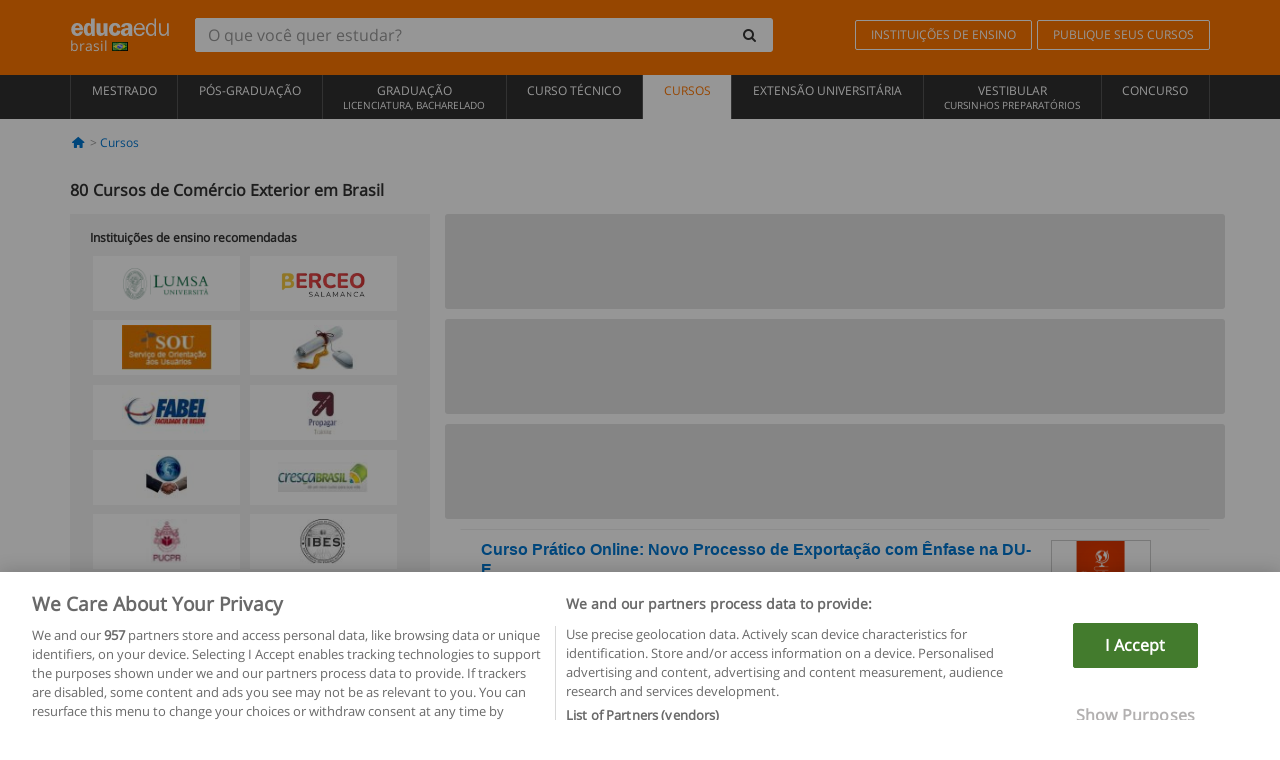

--- FILE ---
content_type: text/html; charset=UTF-8
request_url: https://www.educaedu-brasil.com/cursos/comercio-exterior
body_size: 17830
content:
<!DOCTYPE html>
<html lang="pt-BR">
    
    <head>
        
        <meta charset="UTF-8">
        <meta http-equiv="X-UA-Compatible" content="IE=edge">
        <meta name="viewport" content="width=device-width, initial-scale=1.0">
                    <meta name="robots" content="index, follow">
        <meta name="googlebot" content="index, follow"> 
                <meta name="description" content="Faça Cursos de Comércio Exterior com o Educaedu. Cursos Técnicos selecionados nas melhores Instituições de Ensino, nas modalidades presencial, semipresencial, on-line ou a distância. Solicite informação!">
            
        <title>            Cursos em Comércio Exterior
                | Educaedu
</title>
        <link rel="dns-prefetch" href="https://static1.educaedu-brasil.com/">
        <link rel="preconnect" href="https://static1.educaedu-brasil.com/" crossorigin >
        <link rel="dns-prefetch" href="https://statictrack.educatrack.com/">
        <link rel="dns-prefetch" href="https://track.educatrack.com/">
        <link rel="dns-prefetch" href="https://fonts.gstatic.com">
        <link rel="dns-prefetch" href="https://www.googletagmanager.com">
        <link rel="dns-prefetch" href="https://www.google-analytics.com">
        <link rel="preconnect" href="https://statictrack.educatrack.com/" crossorigin>
        <link rel="preconnect" href="https://track.educatrack.com/" crossorigin>
        <link rel="preconnect" href="https://fonts.gstatic.com" crossorigin>
        <link rel="preconnect" href="https://www.googletagmanager.com" crossorigin>        
        <link rel="preconnect" href="https://www.google-analytics.com" crossorigin>

        <link rel="preload" href="https://static1.educaedu-brasil.com/build/images/logo-educaedu.svg" fetchpriority="high"  as="image" type="image/svg+xml" >
<link rel="preload" href="https://fonts.gstatic.com/s/opensans/v16/mem8YaGs126MiZpBA-UFVZ0bf8pkAg.woff2" media="(min-width: 768px)" as="font" type="font/woff2" crossorigin>
<link rel="preload" href="https://static1.educaedu-brasil.com/build/fonts/icons-educaedu.2e429f28.woff2" media="(min-width: 768px)" as="font" type="font/woff2" crossorigin>
<style>
    @font-face {
        font-family: "Open sans fallback";
        size-adjust: 103.50%;
        ascent-override: 103%;
        src: local("Arial");
    }
</style>            <style>
        .pagination>li{display:inline}.pagination>li>a{position:relative;float:left;padding:6px 12px;margin-left:-1px;line-height:1.42857143;color:#337ab7;text-decoration:none;background-color:#fff;border:1px solid #ddd}.pagination>li:first-child>a{margin-left:0;border-top-left-radius:4px;border-bottom-left-radius:4px}.pagination>.active>a{z-index:3;color:#fff;background-color:#337ab7;border-color:#337ab7}@-ms-viewport{width:device-width}.filtros li.panel .change-category-action,.filtros li.panel a{padding:6px 30px 6px 10px;color:#000;display:block;width:100%;padding-left:25px;font-size:12px;font-weight:400}.filtros li.panel.active>.change-category-action{color:#ff7600;text-decoration:none;background-color:#fff9f4}.filtros li.panel .change-category-action::before,.filtros li.panel .change-course_type-action::before,.filtros li.panel a::before{visibility:visible;content:'\f10c';font-family:icons-educaedu;margin-right:4px;font-size:14px;margin-left:-16px}.filtros li.panel.active>.change-category-action::before{content:'\f192'}@media screen and (max-width:767px){.pagination>li{display:none}.pagination>li:first-child{display:inline}.pagination>li.active:first-child{display:none}}[class^=icon-]:before{font-family:icons-educaedu;font-style:normal;font-weight:400;speak:none;display:inline-block;text-decoration:inherit;width:1em;margin-right:.2em;text-align:center;font-variant:normal;text-transform:none;line-height:1em;margin-left:.2em;-webkit-font-smoothing:antialiased;-moz-osx-font-smoothing:grayscale}.icon-search:before{content:'\e800'}.icon-down-open:before{content:'\e801'}.icon-cancel:before{content:'\e804'}.icon-menu:before{content:'\f008'}.icon-mail-alt:before{content:'\f0e0'}.icon-sliders:before{content:'\f1de'}html{font-family:sans-serif;-ms-text-size-adjust:100%;-webkit-text-size-adjust:100%}body{margin:0}header,nav{display:block}a{background-color:transparent}b,strong{font-weight:700}h1{font-size:2em;margin:.67em 0}img{border:0}svg:not(:root){overflow:hidden}button,input{color:inherit;font:inherit;margin:0}button{overflow:visible}button{text-transform:none}button{-webkit-appearance:button}button::-moz-focus-inner,input::-moz-focus-inner{border:0;padding:0}input{line-height:normal}input[type=search]{-webkit-appearance:textfield;-webkit-box-sizing:content-box;-moz-box-sizing:content-box;box-sizing:content-box}input[type=search]::-webkit-search-cancel-button,input[type=search]::-webkit-search-decoration{-webkit-appearance:none}*{-webkit-box-sizing:border-box;-moz-box-sizing:border-box;box-sizing:border-box}:after,:before{-webkit-box-sizing:border-box;-moz-box-sizing:border-box;box-sizing:border-box}html{font-size:10px}body{font-family:"Helvetica Neue",Helvetica,Arial,sans-serif;font-size:14px;line-height:1.42857143;color:#333;background-color:#fff}button,input{font-family:inherit;font-size:inherit;line-height:inherit}a{color:#337ab7;text-decoration:none}img{vertical-align:middle}h1,h4{font-family:inherit;font-weight:500;line-height:1.1;color:inherit}h1{margin-top:20px;margin-bottom:10px}h4{margin-top:10px;margin-bottom:10px}h1{font-size:36px}h4{font-size:18px}ul{margin-top:0;margin-bottom:10px}.container{padding-right:15px;padding-left:15px;margin-right:auto;margin-left:auto}@media (min-width:768px){.container{width:750px}}@media (min-width:992px){.container{width:970px}}@media (min-width:1200px){.container{width:1170px}}.row{margin-right:-15px;margin-left:-15px}.col-sm-4,.col-sm-8,.col-xs-12{position:relative;min-height:1px;padding-right:15px;padding-left:15px}.col-xs-12{float:left}.col-xs-12{width:100%}@media (min-width:768px){.col-sm-4,.col-sm-8{float:left}.col-sm-8{width:66.66666667%}.col-sm-4{width:33.33333333%}.col-sm-pull-8{right:66.66666667%}.col-sm-push-4{left:33.33333333%}}label{display:inline-block;max-width:100%;margin-bottom:5px;font-weight:700}input[type=search]{-webkit-box-sizing:border-box;-moz-box-sizing:border-box;box-sizing:border-box;-webkit-appearance:none;appearance:none}.form-control{display:block;width:100%;height:34px;padding:6px 12px;font-size:14px;line-height:1.42857143;color:#555;background-color:#fff;background-image:none;border:1px solid #ccc;border-radius:4px;-webkit-box-shadow:inset 0 1px 1px rgba(0,0,0,.075);box-shadow:inset 0 1px 1px rgba(0,0,0,.075)}.form-control::-moz-placeholder{color:#999;opacity:1}.form-control:-ms-input-placeholder{color:#999}.form-control::-webkit-input-placeholder{color:#999}.form-control::-ms-expand{background-color:transparent;border:0}.form-group{margin-bottom:15px}.btn{display:inline-block;margin-bottom:0;font-weight:400;text-align:center;white-space:nowrap;vertical-align:middle;-ms-touch-action:manipulation;touch-action:manipulation;background-image:none;border:1px solid transparent;padding:6px 12px;font-size:14px;line-height:1.42857143;border-radius:4px}.btn-default{color:#333;background-color:#fff;border-color:#ccc}.fade{opacity:0}.collapse{display:none}.caret{display:inline-block;width:0;height:0;margin-left:2px;vertical-align:middle;border-top:4px dashed;border-right:4px solid transparent;border-left:4px solid transparent}.btn .caret{margin-left:0}.input-group{position:relative;display:table;border-collapse:separate}.input-group .form-control{position:relative;z-index:2;float:left;width:100%;margin-bottom:0}.input-group .form-control,.input-group-btn{display:table-cell}.input-group-btn{width:1%;white-space:nowrap;vertical-align:middle}.input-group .form-control:first-child,.input-group-btn:last-child>.btn:not(:last-child):not(.dropdown-toggle){border-top-right-radius:0;border-bottom-right-radius:0}.input-group-btn:last-child>.btn{border-top-left-radius:0;border-bottom-left-radius:0}.input-group-btn{position:relative;font-size:0;white-space:nowrap}.input-group-btn>.btn{position:relative}.input-group-btn>.btn+.btn{margin-left:-1px}.input-group-btn:last-child>.btn{z-index:2;margin-left:-1px}.nav{padding-left:0;margin-bottom:0;list-style:none}.nav>li{position:relative;display:block}.nav>li>a{position:relative;display:block;padding:10px 15px}.nav-stacked>li{float:none}.nav-stacked>li+li{margin-top:2px;margin-left:0}.navbar{position:relative;min-height:50px;margin-bottom:20px;border:1px solid transparent}.navbar-collapse{padding-right:15px;padding-left:15px;overflow-x:visible;border-top:1px solid transparent;-webkit-box-shadow:inset 0 1px 0 rgba(255,255,255,.1);box-shadow:inset 0 1px 0 rgba(255,255,255,.1);-webkit-overflow-scrolling:touch}.container>.navbar-collapse,.container>.navbar-header{margin-right:-15px;margin-left:-15px}.navbar-brand{float:left;height:50px;padding:15px;font-size:18px;line-height:20px}.navbar-brand>img{display:block}@media (min-width:768px){.navbar{border-radius:4px}.navbar-header{float:left}.navbar-collapse{width:auto;border-top:0;-webkit-box-shadow:none;box-shadow:none}.navbar-collapse.collapse{display:block!important;height:auto!important;padding-bottom:0;overflow:visible!important}.container>.navbar-collapse,.container>.navbar-header{margin-right:0;margin-left:0}.navbar>.container .navbar-brand{margin-left:-15px}.navbar-toggle{display:none}}.navbar-toggle{position:relative;float:right;padding:9px 10px;margin-right:15px;margin-top:8px;margin-bottom:8px;background-color:transparent;background-image:none;border:1px solid transparent;border-radius:4px}.navbar-nav{margin:7.5px -15px}.navbar-nav>li>a{padding-top:10px;padding-bottom:10px;line-height:20px}@media (min-width:768px){.navbar-nav{float:left;margin:0}.navbar-nav>li{float:left}.navbar-nav>li>a{padding-top:15px;padding-bottom:15px}.navbar-form .form-control{display:inline-block;width:auto;vertical-align:middle}.navbar-form .input-group{display:inline-table;vertical-align:middle}.navbar-form .input-group .form-control,.navbar-form .input-group .input-group-btn{width:auto}.navbar-form .input-group>.form-control{width:100%}}.navbar-form{padding:10px 15px;margin-right:-15px;margin-left:-15px;border-top:1px solid transparent;border-bottom:1px solid transparent;-webkit-box-shadow:inset 0 1px 0 rgba(255,255,255,.1),0 1px 0 rgba(255,255,255,.1);box-shadow:inset 0 1px 0 rgba(255,255,255,.1),0 1px 0 rgba(255,255,255,.1);margin-top:8px;margin-bottom:8px}@media (min-width:768px){.navbar-form{width:auto;padding-top:0;padding-bottom:0;margin-right:0;margin-left:0;border:0;-webkit-box-shadow:none;box-shadow:none}.navbar-right{float:right!important;margin-right:-15px}}.navbar-default{background-color:#f8f8f8;border-color:#e7e7e7}.navbar-default .navbar-nav>li>a{color:#777}.navbar-default .navbar-nav>.active>a{color:#555;background-color:#e7e7e7}.navbar-default .navbar-collapse{border-color:#e7e7e7}.panel{margin-bottom:20px;background-color:#fff;border:1px solid transparent;border-radius:4px;-webkit-box-shadow:0 1px 1px rgba(0,0,0,.05);box-shadow:0 1px 1px rgba(0,0,0,.05)}button.close{padding:0;background:0 0;border:0;-webkit-appearance:none;appearance:none}.modal{position:fixed;top:0;right:0;bottom:0;left:0;z-index:1050;display:none;overflow:hidden;-webkit-overflow-scrolling:touch;outline:0}.modal.fade .modal-dialog{-webkit-transform:translate(0,-25%);-ms-transform:translate(0,-25%);-o-transform:translate(0,-25%);transform:translate(0,-25%)}.modal-dialog{position:relative;width:auto;margin:10px}.modal-content{position:relative;background-color:#fff;-webkit-background-clip:padding-box;background-clip:padding-box;border:1px solid #999;border:1px solid rgba(0,0,0,.2);border-radius:6px;-webkit-box-shadow:0 3px 9px rgba(0,0,0,.5);box-shadow:0 3px 9px rgba(0,0,0,.5);outline:0}.modal-header{padding:15px;border-bottom:1px solid #e5e5e5}.modal-header .close{margin-top:-2px}.modal-title{margin:0;line-height:1.42857143}@media (min-width:768px){.modal-dialog{width:600px;margin:30px auto}.modal-content{-webkit-box-shadow:0 5px 15px rgba(0,0,0,.5);box-shadow:0 5px 15px rgba(0,0,0,.5)}}.container:after,.container:before,.modal-header:after,.modal-header:before,.nav:after,.nav:before,.navbar-collapse:after,.navbar-collapse:before,.navbar-header:after,.navbar-header:before,.navbar:after,.navbar:before,.row:after,.row:before{display:table;content:" "}.container:after,.modal-header:after,.nav:after,.navbar-collapse:after,.navbar-header:after,.navbar:after,.row:after{clear:both}.pull-right{float:right!important}.hidden{display:none!important}.visible-xs{display:none!important}@media (max-width:767px){.visible-xs{display:block!important}.hidden-xs{display:none!important}}body{font-family:'Open sans',Helvetica,Arial,sans-serif;background-color:transparent}h1,h4{font-family:'Open sans',Helvetica,Arial,sans-serif}.btn{font-family:"Open sans",Helvetica,Arial,sans-serif}h1{font-weight:600;margin-top:0;margin-bottom:0;font-size:16px;line-height:18px}a{color:#337ab7}.form-control{-webkit-box-shadow:none;box-shadow:none}.centros-recomendados{padding:5px 20px 10px;margin-bottom:20px;background-color:#f2f2f2;font-size:12px}.centros-recomendados label{display:block;margin-top:10px}.centros-recomendados .thumbnail img{margin:0 10px 10px 0}.header-h1{margin-bottom:15px;margin-top:15px}.number-h1{font-weight:600;font-size:16px;line-height:18px;float:left;margin-right:5px}.centros-recomendados a.thumbnail{width:46%;background-color:#fff;display:inline-block;margin:1.5% 1%;text-align:center}.filtros .centros-recomendados .thumbnail img{padding:5px;margin:0 auto;text-align:center;max-width:100%;height:auto}@media only screen and (max-width:767px){.centros-recomendados{display:none}.hidden-xs{display:none!important}}@media only screen and (max-width:360px){.hidden-xxs{display:none!important}.hidden-xs{display:none!important}}.btn,.form-control{border-radius:2px}.back-to-top{position:fixed;bottom:20px;right:20px;display:none;z-index:9;border-radius:50%;height:35px;width:35px;background-color:transparent;font-size:21px;color:#b7b7b7;padding:0;-ms-transform:rotate(180deg);-webkit-transform:rotate(180deg);transform:rotate(180deg)}[class^=icon-]:before{visibility:visible}.centros-recomendados .thumbnail img{margin:0 0 10px}.form-control::-webkit-input-placeholder{font-style:normal}.form-control::-moz-placeholder{font-style:normal}.form-control:-ms-input-placeholder{font-style:normal}.form-control:-moz-placeholder{font-style:normal}a{color:#0076d1}button.close{-webkit-appearance:none;padding:0;background:0 0;border:0}.close{float:right;font-size:21px;font-weight:700;line-height:1;color:#000;text-shadow:0 1px 0 #fff;opacity:.2}.barracookies{z-index:99999;position:fixed;left:0;right:0;bottom:0;padding:5px;background:#f5f5f5;line-height:20px;font-size:12px;text-align:center;box-sizing:border-box;display:none}.barracookies a.view-more{color:#f04d00;text-decoration:none;font-size:12px}.barracookies button.cookie-bar-close-option{background-color:transparent;border:0;color:#f04d00}.barracookies .container{position:relative}.barracookies .container .container-text{width:auto;height:auto;margin:0 auto;position:relative;display:inline}.modal{padding-right:0!important}.modal button.close{-webkit-appearance:none;padding:0;background:0 0;border:0}.modal .close{float:right;font-size:21px;font-weight:700;line-height:1;color:#000;text-shadow:0 1px 0 #fff;opacity:.2}.modal-educaedu-old .close{margin-top:-26px;background-color:#ff7800!important;padding:2px 10px!important;opacity:1;border:0;color:#fff;text-shadow:none;position:absolute;z-index:99;right:0;top:1px}.modal-educaedu-old .modal-header .modal-title{display:none}.modal-educaedu-old .modal-header{padding:0;margin-top:-1px}.modal-educaedu-old .modal-content{border-radius:0}.modal-dialog{margin:60px auto 0}.modal-content{border:0}.modal-content-big{width:60%}@media (max-width:1200px){.modal-content-big{width:90%}}.modal-iframe{position:absolute;top:0;left:0}@media screen and (-webkit-min-device-pixel-ratio:0){input{font-size:16px!important}}ul.full-width li span{display:block;font-size:10px;margin-top:-6px}ul.full-width{width:100%}ul.full-width li{list-style:none;text-align:center;border-right:1px solid #545454;-webkit-box-flex:1;-ms-flex-positive:1;flex-grow:1}ul.full-width li:first-child{border-left:1px solid #545454}ul.full-width li a{display:block;text-decoration:none}@media only screen and (max-width:995px){ul.full-width li,ul.full-width li:first-child{border-right:none;border-left:none}ul.full-width li a{font-size:12px}ul.full-width li span{font-size:8px}}ul.full-width{display:table;table-layout:fixed;display:-webkit-box;display:-ms-flexbox;display:flex;-webkit-box-orient:horizontal;-webkit-box-direction:normal;-ms-flex-direction:row;flex-direction:row}.navbar-collapse{padding-right:0;padding-left:0}.navbar-orange{background:#ff7600;margin-bottom:0;border-radius:0}.navbar-orange a{color:#fff}.navbar-orange .navbar-brand{height:auto;padding:18px 15px 14px;font-size:14px}.navbar-brand span img{vertical-align:baseline;height:9px}.navbar-orange .navbar-brand>img{height:18px}.navbar-orange .navbar-nav>li>a{border:1px solid;padding-top:4px;padding-bottom:4px;margin-top:20px;margin-left:5px;font-size:12px}.navbar-orange .navbar-right{margin-right:0}.navbar-nav>li>a{padding-top:25px;padding-bottom:25px}.navbar{min-height:0;margin-bottom:0;border-radius:0;border:0}.navbar-toggle{margin-bottom:0;font-size:21px;color:#fff;padding:5px 0;border-radius:2px}.navbar-default{background-color:#303030}.navbar-default .navbar-nav>li>a{color:#fff}.navbar-default .navbar-nav>li>a{font-size:12px;padding:6px 0 4px;text-transform:uppercase;height:100%}.navbar-default .navbar-nav>li.active>a{color:#ff7600;background-color:#fff}.navbar-brand>img{vertical-align:baseline;width:100px}.navbar-form{padding:10px;display:inline-block}.navbar-form .input-group-btn .btn{border-left-color:transparent}.navbar-form .form-control{border:0;-webkit-box-shadow:none;box-shadow:none}.navbar-form .btn,.navbar-form .form-control{border:1px solid #fff}@media only screen and (max-width:767px){.navbar-orange .navbar-brand{padding:12px 16px 10px 15px}.li-centers{border-top:1px solid #545454}.navbar-form .input-group>.form-control{width:100%}.navbar-form{margin-top:0;margin-bottom:0;padding-top:0;border-top:0;box-shadow:none;display:block}.navbar-brand>img{width:100px}}.header-buscador button,.header-buscador input{border:0;box-shadow:none}.header-buscador .btn-close{display:none}.header-buscador .input-group-btn .btn{border-top-right-radius:3px!important;border-bottom-right-radius:3px!important}@media (max-width:767px){.barracookies .container .container-text{display:block}.header-buscador{max-width:100%;position:fixed;z-index:10;top:0;right:15px;border:0;left:15px;background:#fff;border-bottom:1px solid #ccc;box-shadow:0 0 5px rgba(0,0,0,.2)}.header-buscador .navbar-form{margin-right:0;margin-left:0;margin-top:12px;margin-bottom:2px}.header-search-action-button{background-color:#ff7600;color:#fff;border:1px solid #ff7600!important;border-radius:3px!important}.header-search-action-button .icon-search:before{font-size:18px}.header-buscador .btn-close{border:0;margin-left:2px;display:inline-block;background-color:transparent;color:var(--color-grisoscuro)}.header-buscador .input-group-btn{padding-left:10px}.header-buscador .navbar-form input{border-bottom:1px solid}}@media (min-width:768px){.header-buscador.collapse{display:inline-table!important}.header-buscador{width:calc(100% - 480px)}.header-buscador .navbar-form,.header-buscador .navbar-form .input-group{width:100%}}header a,nav a{font-family:'Open Sans',sans-serif}ul{list-style:none}.navbar-white{background-color:#fff}@media screen and (max-width:767px){.filter-buttons{display:flex;flex-direction:row;align-items:center;background-color:#f2f2f2;margin:0 -15px;padding:10px 15px;overflow-x:auto}.filter-buttons-group{display:flex;flex-wrap:nowrap;margin-left:10px}.filter-buttons-group .btn{margin-right:5px}.filter-buttons-group .btn.selected{color:#fff;background-color:#337ab7;border-color:#2e6da4}}.filtros-container{background-color:#f2f2f2;padding:0;font-size:12px}.filtros .form-group{padding:10px 20px 20px;border-bottom:3px solid #fff;margin-top:5px;margin-bottom:5px}.filtros .form-group input[type=text]{-webkit-appearance:none;-moz-appearance:none;appearance:none;border:1px solid #ccc}.filtros .input-group-btn .btn{border-left-color:transparent}.filtros .panel{border:none;line-height:18px;margin-bottom:0;background-color:#fff;border-top:1px solid #eee;position:relative;margin-top:0}.filtros li.panel a{padding:6px 30px 6px 10px;color:#000;display:block;width:100%;padding-left:25px;font-size:12px;font-weight:400}.filtros .items-count{padding:8px;position:absolute;right:0;top:0;color:#757575}.filtros li.panel .change-course_type-action::before,.filtros li.panel a::before{visibility:visible;content:'\f10c';font-family:icons-educaedu;margin-right:4px;font-size:14px;margin-left:-16px}.filtros .form-control{font-size:12px}@media screen and (max-width:767px){.row-offcanvas{margin-top:10px;position:relative}.row-offcanvas-left{left:0}.row-offcanvas-left .sidebar-offcanvas{left:-100%}.sidebar-offcanvas{position:absolute;top:0;z-index:999}.sidebar-offcanvas{position:fixed}.filtros .navbar{padding:10px;width:100%}.filtros-form input{color:#000}.mobile-count-show{font-weight:700;font-family:'Open Sans',sans-serif;font-size:14px;line-height:34px;text-align:center;color:#666}.button-visible{display:inline-block!important}}.filtros-form input{font-family:"Open sans",Helvetica,Arial,sans-serif;font-size:12px}.adsense_skeleton{height:120px;border-radius:3px;margin-bottom:10px;background-color:#eee;animation:1.6s linear infinite adsense_skeleton}@keyframes adsense_skeleton{0%{background-color:#eee}50%{background-color:#e0e0e0}}.course-row{padding-bottom:10px;border:1px solid transparent;border-bottom:1px solid #eee;padding:10px 20px}.course-row{display:grid;grid-template-columns:2fr 2fr 1fr;gap:5px 10px;grid-auto-flow:row dense;grid-template-areas:"course-title course-title course-title" "course-info course-info course-info" "course-buttons course-buttons course-buttons"}.center-logo{display:none;grid-area:center-logo}.course-title{grid-area:course-title}.course-info{grid-area:course-info}.course-description{display:none;grid-area:course-description}.course-buttons{grid-area:course-buttons}.course-download-button{grid-area:course-download-button}.course-whatsapp-button{grid-area:course-whatsapp-button}.course-info-button{grid-area:course-info-button}@media screen and (min-width:768px){.filtros-container .nav.nav-stacked{max-height:350px;overflow:auto;padding:4px 0}.adsense_skeleton{height:95px}.course-buttons{display:block}.course-row{grid-template-columns:2fr 2fr 1fr;grid-template-areas:"course-title course-title center-logo" "course-description course-description course-info" "course-buttons course-buttons course-info"}.course-description{display:block}.center-logo{display:inline-block;font-size:12px}}.first-course-list-row{border-top:1px solid #eee}.course-buttons{padding-top:10px}.course-center-logo{border:1px solid #ccc;min-width:100px;min-height:50px}.course-content-row{margin-bottom:7px;font-size:12px}.course-content-row.grey-text{font-size:12px}.grey-text{color:#757575;font-family:Arial,Helvetica,sans-serif}.course-title-link{font-family:Arial,Helvetica,serif,sans-serif;font-size:16px;line-height:20px;font-weight:700;color:#0076d1;margin-bottom:7px;display:inline-block}.course-price{color:#b65b0c;font-weight:700}@media screen and (max-width:992px){.center-link-element.link-logo{float:right;padding:0}.center-link-element,.center-name{font-size:13px}}.btn-educaedu-primary{background:#ff7600;background:-webkit-linear-gradient(#fd8c2b,#ff7600);background:-o-linear-gradient(#fd8c2b,#ff7600);background:-moz-linear-gradient(#fd8c2b,#ff7600);background:linear-gradient(#fd8c2b,#ff7600);border-radius:6px;color:#fff;font-weight:700;padding:4px 10px}.btn-educaedu-primary{flex-grow:1;font-size:13px}@media screen and (min-width:375px){.btn-educaedu-primary{font-size:13px}}.course-buttons{display:flex;flex-wrap:wrap;gap:.5em}.course-buttons .btn-educaedu-primary i{display:none}@media screen and (min-width:767px){.btn-educaedu-primary{flex-grow:0}.course-buttons .btn-educaedu-primary i{display:inline-block}}.pagination-text{display:none}@media screen and (max-width:767px){.pagination-text{display:inline-block}}.sf-minitoolbar{background-color:#222;border-top-left-radius:4px;bottom:0;box-sizing:border-box;display:none;height:36px;padding:6px;position:fixed;right:0;z-index:99999}.sf-minitoolbar button{background-color:transparent;padding:0;border:none}.sf-minitoolbar svg{max-height:24px;max-width:24px;display:inline}.sf-toolbar-clearer{clear:both;height:36px}.sf-display-none{display:none}.sf-toolbarreset *{box-sizing:content-box;vertical-align:baseline;letter-spacing:normal;width:auto}.sf-toolbarreset{background-color:#222;bottom:0;box-shadow:0 -1px 0 rgba(0,0,0,.2);color:#eee;font:11px Arial,sans-serif;left:0;margin:0;padding:0 36px 0 0;position:fixed;right:0;text-align:left;text-transform:none;z-index:99999;direction:ltr;-webkit-font-smoothing:subpixel-antialiased;-moz-osx-font-smoothing:auto}.sf-toolbarreset svg{height:20px;width:20px;display:inline-block}.sf-toolbarreset .sf-cancel-button{color:#444}.sf-toolbarreset .hide-button{background:#444;display:block;position:absolute;top:0;right:0;width:36px;height:36px;text-align:center;border:none;margin:0;padding:0}.sf-toolbarreset .hide-button svg{max-height:18px;margin-top:1px}.sf-toolbar-block{display:block;float:left;height:36px;margin-right:0;white-space:nowrap;max-width:15%}.sf-toolbar-block>a{display:block;text-decoration:none;background-color:transparent;color:inherit}.sf-toolbar-block span{display:inline-block}.sf-toolbar-block .sf-toolbar-value{color:#f5f5f5;font-size:13px;line-height:36px;padding:0}.sf-toolbar-block .sf-toolbar-info{border-collapse:collapse;display:table;z-index:100000}.sf-toolbar-block .sf-toolbar-info-piece{border-bottom:3px solid transparent;display:table-row}.sf-toolbar-block .sf-toolbar-info-piece:last-child{margin-bottom:0}.sf-toolbar-block .sf-toolbar-info-piece b{color:#aaa;display:table-cell;font-size:11px;padding:4px 8px 4px 0}.sf-toolbar-block:not(.sf-toolbar-block-dump) .sf-toolbar-info-piece span{color:#f5f5f5}.sf-toolbar-block .sf-toolbar-info-piece span{font-size:12px}.sf-toolbar-block .sf-toolbar-info{background-color:#444;bottom:36px;color:#f5f5f5;display:none;padding:9px 0;position:absolute}.sf-toolbar-block .sf-toolbar-icon{display:block;height:36px;padding:0 7px;overflow:hidden;text-overflow:ellipsis}.sf-toolbar-block-request .sf-toolbar-icon{padding-left:0;padding-right:0}.sf-toolbar-block .sf-toolbar-icon svg{border-width:0;position:relative;top:8px;vertical-align:baseline}.sf-toolbar-block .sf-toolbar-icon svg+span{margin-left:4px}.sf-toolbar-icon .sf-toolbar-value{display:none}@media (min-width:768px){.sf-toolbar-icon .sf-toolbar-value{display:inline}.sf-toolbar-block .sf-toolbar-icon svg{top:6px}.sf-toolbar-block .sf-toolbar-icon{padding:0 10px}.sf-toolbar-block-request .sf-toolbar-icon{padding-left:0;padding-right:0}.sf-toolbar-block .sf-toolbar-info-piece b{font-size:12px}.sf-toolbar-block .sf-toolbar-info-piece span{font-size:13px}}        
    </style>
        
         
        
        <link rel="shortcut icon" href="https://static1.educaedu-brasil.com/build/images/favicon-educaedu.ico">
        <link rel="apple-touch-icon" href="https://static1.educaedu-brasil.com/apple-touch-icon.png">
        
        <script>
            window.onerror = function (msg, file, lineNo, columnNo, error){
                if(/googlebot/i.test(navigator.userAgent)){
                    return false;
                }
                var params = 'url='+window.location.href+'&line='+lineNo+'&col='+columnNo+'&message='+msg+'&error='+error+'&file='+file;
                var xhttp = new XMLHttpRequest();
                xhttp.open('POST','/js-errors',true);
                xhttp.setRequestHeader('Content-type', 'application/x-www-form-urlencoded');
                xhttp.send(params);
                if(typeof error !== 'undefined') {
                    dataLayer = dataLayer || [];
                    dataLayer.push({'event':'error_js'});
                }
                return false;
            };
        </script>

                    <script>var userEmail = '';</script>
                
            
            <script>        
            var pageOptions = {
                'pubId': 'pub-0159970609929852',
                'channel': '1799904488',
                'adtest': 'off',
                'hl': 'pt',
                'ie': 'utf8',
                'oe': 'utf8',
                'mode': '',
                'styleId': '5412800633',
                'personalizedAds': true,
                'query': 'Cursos Comércio Exterior no Brasil',
                'number': 3 
            };
    
            var adblocks = [{'container': 'adsgoogle1'} , {'container' : 'adsgoogle2'}];
        </script>
    
    <script>
                    var numResults = '5+';
            </script>    
        
        <!-- Google Tag Manager -->
        <script>(function(w,d,s,l,i){w[l]=w[l]||[];w[l].push({'gtm.start':
        new Date().getTime(),event:'gtm.js'});var f=d.getElementsByTagName(s)[0],
        j=d.createElement(s),dl=l!='dataLayer'?'&l='+l:'';j.async=true;j.src=
        'https://www.googletagmanager.com/gtm.js?id='+i+dl;f.parentNode.insertBefore(j,f);
        })(window,document,'script','dataLayer','GTM-NWCBB9P');</script>
        <!-- End Google Tag Manager -->
        
            <link rel="canonical" href="https://www.educaedu-brasil.com/cursos/comercio-exterior">
    
            <link rel="amphtml" href="https://www.educaedu-brasil.com/amp/cursos/comercio-exterior">
    
                            <link rel="next" href="https://www.educaedu-brasil.com/cursos/comercio-exterior_2">    
             

        
            </head>
    
    <body>
                 
        <!-- Google Tag Manager (noscript) -->
        <noscript><iframe src="https://www.googletagmanager.com/ns.html?id=GTM-NWCBB9P"
        height="0" width="0" style="display:none;visibility:hidden"></iframe></noscript>
        <!-- End Google Tag Manager (noscript) -->
        
        
                        <header class="header navbar navbar-orange country-code-br">
        <div class="container">
            
            <div class="navbar-header">
                <button  type="button" class="dev-open-menu navbar-toggle collapsed" aria-label="Menu" data-toggle="collapse" data-target="#navbar" aria-expanded="false" aria-controls="navbar">
                    <i class="icon-menu"></i>
                    <i class="icon-cancel ri-close-circle-line hidden"></i>
                </button>
                <button type="button" class="dev-open-search navbar-toggle collapsed" aria-label="procurar" data-toggle="collapse" data-target="#navbar-buscador" aria-expanded="false" aria-controls="navbar-buscador">
                    <span class="icon-search"></span>
                </button>

                <a class="navbar-brand" href="https://www.educaedu-brasil.com/" title="Educaedu Brasil">
                                            <img src="https://static1.educaedu-brasil.com/build/images/logo-educaedu.svg" onerror="this.onerror=null; this.src='https://static1.educaedu-brasil.com/build/images/logo-educaedu.png'" width="300" height="55" alt="Educaedu">                        
                                        <span class="hidden-xxs">
                        brasil
                        <img src="https://static1.educaedu-brasil.com/build/images/br.gif" alt="" width="16" height="11">
                    </span>
                </a> 
            </div>

            <div id="navbar-buscador" class="navbar-collapse collapse header-buscador" aria-expanded="false" role="navigation">
                <form class="navbar-form" method="get" action="https://www.educaedu-brasil.com/nf/search.php">
                    <div class="input-group">
                        <input type="search" name="txtBusqueda" id="header_search_text" aria-label="O que você quer estudar?" class="header_search_text form-control" placeholder="O que você quer estudar?">
                        <span class="input-group-btn">
                            <button class="btn btn-default header-search-action-button" aria-label="procurar" type="submit">
                                <span class="icon-search"></span>
                            </button>
                            <button class="btn btn-close" type="button" aria-label="Apagar"  data-toggle="collapse" data-target="#navbar-buscador">
                                <i class="icon-cancel ri-close-circle-line"></i>
                            </button>
                        </span>
                    </div>
                </form>
            </div>

            <ul class="nav navbar-nav navbar-right hidden-xs">               
                <li>
                                        <a href="https://www.educaedu-brasil.com/centros" class="btn" title="Instituições de ensino">
                        INSTITUIÇÕES DE ENSINO
                    </a>
                </li>
                <li>
                    <a href="https://www.educaedu-brasil.com/acesso-centro-educacional/publique-seus-cursos.php" class="btn" title="Publique seus cursos">
                        PUBLIQUE SEUS CURSOS
                    </a>
                </li>
            </ul>

        </div>
    </header>

    <nav class="navbar navbar-default">
        <div class="container">

            <div id="navbar" class="collapse navbar-collapse">

                <ul class="nav navbar-nav full-width">
                                    
                                                                                                                                                                                            
                                                                                                    <li class="">
                        <a href="https://www.educaedu-brasil.com/mestrado" title="Mestrado">
                            Mestrado
                                                    </a>
                    </li>
                    
                                    
                                                                                                                                                                                            
                                                                                                    <li class="">
                        <a href="https://www.educaedu-brasil.com/pos-graduacao" title="Pós-graduação">
                            Pós-graduação
                                                    </a>
                    </li>
                    
                                    
                                                                                        
                                                                                                    <li class="">
                        <a href="https://www.educaedu-brasil.com/graduacao" title="Graduação  licenciatura, bacharelado">
                            Graduação
                            <span> licenciatura, bacharelado</span>                        </a>
                    </li>
                    
                                    
                                                                                                                                                                                            
                                                                                                    <li class="">
                        <a href="https://www.educaedu-brasil.com/curso-tecnico" title="Curso técnico">
                            Curso técnico
                                                    </a>
                    </li>
                    
                                    
                                                                                                                                                                                            
                                                                                                    <li class="active">
                        <a href="https://www.educaedu-brasil.com/cursos" title="Cursos">
                            Cursos
                                                    </a>
                    </li>
                    
                                    
                                                                                                                                                                                            
                                                                                                    <li class="">
                        <a href="https://www.educaedu-brasil.com/extensao-universitaria" title="Extensão Universitária">
                            Extensão Universitária
                                                    </a>
                    </li>
                    
                                    
                                                                                        
                                                                                                    <li class="">
                        <a href="https://www.educaedu-brasil.com/vestibular" title="Vestibular Cursinhos Preparatórios">
                            Vestibular
                            <span>Cursinhos Preparatórios</span>                        </a>
                    </li>
                    
                                    
                                                                                                                                                                                            
                                                                                                    <li class="">
                        <a href="https://www.educaedu-brasil.com/concurso" title="Concurso">
                            Concurso
                                                    </a>
                    </li>
                    
                                    <li class="li-centers visible-xs">
                                                <a href="https://www.educaedu-brasil.com/centros" class="btn" title="Instituições de ensino">
                            INSTITUIÇÕES DE ENSINO
                        </a>
                    </li>
                </ul>

            </div>

        </div>
    </nav>            
        
        
            <div class="container">
                   
            <div class="filter-buttons" data-spy="affix" data-offset-top="100">
                <div>
                    <button class=" btn btn-default pull-right visible-xs" aria-label="FILTROS" data-dev-filter="all">
                        <i class="icon-sliders ri-equalizer-2-line"></i>
                    </button> 
                </div>
                <div class="filter-buttons-group">                
                    <button class=" btn btn-default pull-right visible-xs  selected " data-dev-filter="course_type-filter">
                        Tipo de curso: <strong>Cursos</strong> <span class="caret"></span>
                    </button> 
                    <button class=" btn btn-default pull-right visible-xs " data-dev-filter="modality-filter">
                        Modalidade / Locais disponíveis <span class="caret"></span>
                    </button>    
                    <button class=" btn btn-default pull-right visible-xs   selected " data-dev-filter="category-filter" >
                        Categoria: <strong>Comércio Exterior</strong> <span class="caret"></span>
                    </button>
                </div>
            </div>
            <div class="row ">
                <div id="header.page.breadcrum" class="col-xs-12 SimpleBreadcrumb_container"> 
                                                <span class="breadcrumb-element">
                        <a href="https://www.educaedu-brasil.com" 
                                                        title="Ir a la Home" 
                                                       class="SimpleBreadcrumb_link"><i class="icon-home"></i></a>
                    </span>

                
                                                <span class="breadcrumb-element">
                        <a href="https://www.educaedu-brasil.com/cursos" 
                                                        title="Cursos" 
                                                       class="SimpleBreadcrumb_link">Cursos</a>
                    </span>

                
                            
             
        </div>
                <script type="application/ld+json">    
    {"@context":"https:\/\/schema.org","@type":"BreadcrumbList","itemListElement":[{"@type":"ListItem","position":0,"name":"Ir a la Home","item":{"id":"https:\/\/www.educaedu-brasil.com"}},{"@type":"ListItem","position":1,"name":"Cursos","item":{"id":"https:\/\/www.educaedu-brasil.com\/cursos"}},{"@type":"ListItem","position":2,"name":"Com\u00e9rcio Exterior"}]}
</script>
    </div>
 
            
            
    <div id="header.page.h1">
        <span class="number-h1">80</span>
 		<h1 class="header-h1">
             Cursos de Comércio Exterior em Brasil        </h1>
    </div>

            <div class="row row-offcanvas row-offcanvas-left">
                <div class="col-sm-8 col-sm-push-4 col-xs-12">
                                                            
                            <div class="Adsense row">
        <div class="Adsense_container" id="adsgoogle1">
                            <div class="adsense_skeleton"></div>
                            <div class="adsense_skeleton"></div>
                            <div class="adsense_skeleton"></div>
                    
        </div>
    </div>

  



        
    <div class="course-row course-link-element first-course-list-row" data-url="https://www.educaedu-brasil.com/curso-pratico-online-novo-processo-de-exportacao-com-enfase-na-du-e-cursos-63953.html">
        <div class="center-logo center-link-element link-logo" data-url="https://www.educaedu-brasil.com/centros/fazcomex-uni4657">
            <img src="https://static1.educaedu-brasil.com/build/images/default-center-logo.jpg" data-src="https://static1.educaedu-brasil.com/logos/23/4657.png" class="course-center-logo dev-lazy" alt="Fazcomex"  title="Fazcomex" width="100" height="50">
        </div>
        
        <div class="course-title">
            <a class="course-title-link" href="https://www.educaedu-brasil.com/curso-pratico-online-novo-processo-de-exportacao-com-enfase-na-du-e-cursos-63953.html" title="Curso Prático Online: Novo Processo de Exportação com Ênfase na DU-E" >
                    Curso Prático Online: Novo Processo de Exportação com Ênfase na DU-E
            </a>
            <div class="center-name">
                <a class="center-link-element" data-url="https://www.educaedu-brasil.com/centros/fazcomex-uni4657" href="https://www.educaedu-brasil.com/centros/fazcomex-uni4657" title="Fazcomex">Fazcomex</a>
            </div>
        </div>        


        <div class="course-info">
            <div class="course-content-row">
                <span class="course-info-label">Categoria:</span><span class="grey-text">Comércio Exterior</span>
            </div>
            <div class="course-content-row">
                <span class="course-info-label">Modalidade:</span><span class="grey-text">Online</span>
            </div>
            
                        
            </div>
        
        <div class="course-description grey-text course-content-row">
                                             Conteúdo Programático: 
 
 
 
Introdução ao Portal Único de Comércio Exterior: 
 
 
 
Videoaula Destaques no Capítulo 1 
 
O que é o Portal Único de Comércio Exterior 
 
Histórico do Processo de Exportação e a Tecnologia 
 
O que é o Novo Processo de Exportação...
                    </div>

        
                    <div class="course-buttons">
                
                                <div class="course-info-button course-modal-link-element btn btn-educaedu-primary" data-url="https://www.educaedu-brasil.com/curso-pratico-online-novo-processo-de-exportacao-com-enfase-na-du-e-cursos-63953.html?submit_method=info_request" title="Solicitar informações">
                    <i class="icon-mail-alt ri-mail-line"></i> Solicitar informações
                </div>                
            </div>
        
    </div>
        <script>
        dataLayer = dataLayer || [];

        var centerViewsObj = dataLayer.find(item => item.centerViews);
        if (centerViewsObj) {
            centerViewsObj.centerViews.push({'idMaestro': 110301, 'name': 'Fazcomex'});
        } else {
            dataLayer.push({
                'centerViews': [{'idMaestro': 110301, 'name': 'Fazcomex'}]
            });
        }
    </script>

            

        
    <div class="course-row course-link-element " data-url="https://www.educaedu-brasil.com/curso-regras-de-importacao-e-riscos-de-interposicao-fraudulenta-cursos-59334.html">
        <div class="center-logo center-link-element link-logo" data-url="https://www.educaedu-brasil.com/centros/propagar-training-uni4293">
            <img src="https://static1.educaedu-brasil.com/build/images/default-center-logo.jpg" data-src="https://static1.educaedu-brasil.com/logos/23/4293.jpg" class="course-center-logo dev-lazy" alt="Propagar Training - Treinamentos Corporativo"  title="Propagar Training - Treinamentos Corporativo" width="100" height="50">
        </div>
        
        <div class="course-title">
            <a class="course-title-link" href="https://www.educaedu-brasil.com/curso-regras-de-importacao-e-riscos-de-interposicao-fraudulenta-cursos-59334.html" title="Curso: Regras de Importação e Riscos de Interposição Fraudulenta" >
                    Curso: Regras de Importação e Riscos de Interposição Fraudulenta
            </a>
            <div class="center-name">
                <a class="center-link-element" data-url="https://www.educaedu-brasil.com/centros/propagar-training-uni4293" href="https://www.educaedu-brasil.com/centros/propagar-training-uni4293" title="Propagar Training - Treinamentos Corporativo">Propagar Training - Treinamentos Corporativo</a>
            </div>
        </div>        


        <div class="course-info">
            <div class="course-content-row">
                <span class="course-info-label">Categoria:</span><span class="grey-text">Comércio Exterior</span>
            </div>
            <div class="course-content-row">
                <span class="course-info-label">Modalidade:</span><span class="grey-text">Presencial</span>
            </div>
            
                        
            </div>
        
        <div class="course-description grey-text course-content-row">
                                            Certificado O curso de Regras de Importação e Riscos de Interposição Fraudulenta busca traçar um panorama dos diferentes tipos de importação, seus requisitos legais e condições a serem observadas pelas pessoas que atuam na importação tanto direta, como por meio...
                    </div>

        
                    <div class="course-buttons">
                
                                <div class="course-info-button course-modal-link-element btn btn-educaedu-primary" data-url="https://www.educaedu-brasil.com/curso-regras-de-importacao-e-riscos-de-interposicao-fraudulenta-cursos-59334.html?submit_method=info_request" title="Solicitar informações">
                    <i class="icon-mail-alt ri-mail-line"></i> Solicitar informações
                </div>                
            </div>
        
    </div>
        <script>
        dataLayer = dataLayer || [];

        var centerViewsObj = dataLayer.find(item => item.centerViews);
        if (centerViewsObj) {
            centerViewsObj.centerViews.push({'idMaestro': 107120, 'name': 'Propagar Training - Treinamentos Corporativo'});
        } else {
            dataLayer.push({
                'centerViews': [{'idMaestro': 107120, 'name': 'Propagar Training - Treinamentos Corporativo'}]
            });
        }
    </script>

            

        
    <div class="course-row course-link-element " data-url="https://www.educaedu-brasil.com/curso-de-cambio-e-comercio-exterior-cursos-50701.html">
        <div class="center-logo center-link-element link-logo" data-url="https://www.educaedu-brasil.com/centros/academia-fbm-uni3557">
            <img src="https://static1.educaedu-brasil.com/build/images/default-center-logo.jpg" data-src="https://static1.educaedu-brasil.com/logos/23/3557.jpg" class="course-center-logo dev-lazy" alt="FBM - Escola de Negócios"  title="FBM - Escola de Negócios" width="100" height="50">
        </div>
        
        <div class="course-title">
            <a class="course-title-link" href="https://www.educaedu-brasil.com/curso-de-cambio-e-comercio-exterior-cursos-50701.html" title="Curso de Câmbio e Comércio Exterior" >
                    Curso de Câmbio e Comércio Exterior
            </a>
            <div class="center-name">
                <a class="center-link-element" data-url="https://www.educaedu-brasil.com/centros/academia-fbm-uni3557" href="https://www.educaedu-brasil.com/centros/academia-fbm-uni3557" title="FBM - Escola de Negócios">FBM - Escola de Negócios</a>
            </div>
        </div>        


        <div class="course-info">
            <div class="course-content-row">
                <span class="course-info-label">Categoria:</span><span class="grey-text">Comércio Exterior</span>
            </div>
            <div class="course-content-row">
                <span class="course-info-label">Modalidade:</span><span class="grey-text">Presencial</span>
            </div>
            
                        
            </div>
        
        <div class="course-description grey-text course-content-row">
                                             Discutir o comércio exterior e as operações de câmbio, como realidade na área bancária e proporcionar uma ampla visão das principais operações realizadas. Este curso está disponível para turmas in company.&nbsp;Conteúdo Programático:  Conceituação do Câmbio •...
                    </div>

        
                    <div class="course-buttons">
                
                                <div class="course-info-button course-modal-link-element btn btn-educaedu-primary" data-url="https://www.educaedu-brasil.com/curso-de-cambio-e-comercio-exterior-cursos-50701.html?submit_method=info_request" title="Solicitar informações">
                    <i class="icon-mail-alt ri-mail-line"></i> Solicitar informações
                </div>                
            </div>
        
    </div>
        <script>
        dataLayer = dataLayer || [];

        var centerViewsObj = dataLayer.find(item => item.centerViews);
        if (centerViewsObj) {
            centerViewsObj.centerViews.push({'idMaestro': 106453, 'name': 'FBM - Escola de Negócios'});
        } else {
            dataLayer.push({
                'centerViews': [{'idMaestro': 106453, 'name': 'FBM - Escola de Negócios'}]
            });
        }
    </script>

            

        
    <div class="course-row course-link-element " data-url="https://www.educaedu-brasil.com/curso-de-produtos-e-operacoes-cambiais--i-cursos-50670.html">
        <div class="center-logo center-link-element link-logo" data-url="https://www.educaedu-brasil.com/centros/academia-fbm-uni3557">
            <img src="https://static1.educaedu-brasil.com/build/images/default-center-logo.jpg" data-src="https://static1.educaedu-brasil.com/logos/23/3557.jpg" class="course-center-logo dev-lazy" alt="FBM - Escola de Negócios"  title="FBM - Escola de Negócios" width="100" height="50">
        </div>
        
        <div class="course-title">
            <a class="course-title-link" href="https://www.educaedu-brasil.com/curso-de-produtos-e-operacoes-cambiais--i-cursos-50670.html" title="Curso de Produtos e Operações Cambiais - I" >
                    Curso de Produtos e Operações Cambiais - I
            </a>
            <div class="center-name">
                <a class="center-link-element" data-url="https://www.educaedu-brasil.com/centros/academia-fbm-uni3557" href="https://www.educaedu-brasil.com/centros/academia-fbm-uni3557" title="FBM - Escola de Negócios">FBM - Escola de Negócios</a>
            </div>
        </div>        


        <div class="course-info">
            <div class="course-content-row">
                <span class="course-info-label">Categoria:</span><span class="grey-text">Comércio Exterior</span>
            </div>
            <div class="course-content-row">
                <span class="course-info-label">Modalidade:</span><span class="grey-text">Presencial</span>
            </div>
            
                        
            </div>
        
        <div class="course-description grey-text course-content-row">
                                             Contextualizar os mercados financeiros internacionais, apresentar as normas cambiais e os principais produtos e operações passivas e ativas cambiais efetuadas pelo banco, bem como entender a formação dos preços, riscos e instrumentos de mitigação. Este curso...
                    </div>

        
                    <div class="course-buttons">
                
                                <div class="course-info-button course-modal-link-element btn btn-educaedu-primary" data-url="https://www.educaedu-brasil.com/curso-de-produtos-e-operacoes-cambiais--i-cursos-50670.html?submit_method=info_request" title="Solicitar informações">
                    <i class="icon-mail-alt ri-mail-line"></i> Solicitar informações
                </div>                
            </div>
        
    </div>
        <script>
        dataLayer = dataLayer || [];

        var centerViewsObj = dataLayer.find(item => item.centerViews);
        if (centerViewsObj) {
            centerViewsObj.centerViews.push({'idMaestro': 106453, 'name': 'FBM - Escola de Negócios'});
        } else {
            dataLayer.push({
                'centerViews': [{'idMaestro': 106453, 'name': 'FBM - Escola de Negócios'}]
            });
        }
    </script>

            

        
    <div class="course-row course-link-element " data-url="https://www.educaedu-brasil.com/curso-de-produtos-e-operacoes-cambiais--ii-cursos-50669.html">
        <div class="center-logo center-link-element link-logo" data-url="https://www.educaedu-brasil.com/centros/academia-fbm-uni3557">
            <img src="https://static1.educaedu-brasil.com/build/images/default-center-logo.jpg" data-src="https://static1.educaedu-brasil.com/logos/23/3557.jpg" class="course-center-logo dev-lazy" alt="FBM - Escola de Negócios"  title="FBM - Escola de Negócios" width="100" height="50">
        </div>
        
        <div class="course-title">
            <a class="course-title-link" href="https://www.educaedu-brasil.com/curso-de-produtos-e-operacoes-cambiais--ii-cursos-50669.html" title="Curso de Produtos e Operações Cambiais - II" >
                    Curso de Produtos e Operações Cambiais - II
            </a>
            <div class="center-name">
                <a class="center-link-element" data-url="https://www.educaedu-brasil.com/centros/academia-fbm-uni3557" href="https://www.educaedu-brasil.com/centros/academia-fbm-uni3557" title="FBM - Escola de Negócios">FBM - Escola de Negócios</a>
            </div>
        </div>        


        <div class="course-info">
            <div class="course-content-row">
                <span class="course-info-label">Categoria:</span><span class="grey-text">Comércio Exterior</span>
            </div>
            <div class="course-content-row">
                <span class="course-info-label">Modalidade:</span><span class="grey-text">Presencial</span>
            </div>
            
                        
            </div>
        
        <div class="course-description grey-text course-content-row">
                                             Apresentar os principais produtos cambiais mais sofisticados para financiamento do comércio exterior, bem como introduzir os produtos de câmbio com o uso de derivativos. Este curso está disponível para turmas in company.&nbsp;Conteúdo Programático:- Financiamento...
                    </div>

        
                    <div class="course-buttons">
                
                                <div class="course-info-button course-modal-link-element btn btn-educaedu-primary" data-url="https://www.educaedu-brasil.com/curso-de-produtos-e-operacoes-cambiais--ii-cursos-50669.html?submit_method=info_request" title="Solicitar informações">
                    <i class="icon-mail-alt ri-mail-line"></i> Solicitar informações
                </div>                
            </div>
        
    </div>
        <script>
        dataLayer = dataLayer || [];

        var centerViewsObj = dataLayer.find(item => item.centerViews);
        if (centerViewsObj) {
            centerViewsObj.centerViews.push({'idMaestro': 106453, 'name': 'FBM - Escola de Negócios'});
        } else {
            dataLayer.push({
                'centerViews': [{'idMaestro': 106453, 'name': 'FBM - Escola de Negócios'}]
            });
        }
    </script>

            

        
    <div class="course-row course-link-element " data-url="https://www.educaedu-brasil.com/curso-de-analista-de-exportacao-cursos-49672.html">
        <div class="center-logo center-link-element link-logo" data-url="https://www.educaedu-brasil.com/centros/grupo-gs-educacional-uni2383">
            <img src="https://static1.educaedu-brasil.com/build/images/default-center-logo.jpg" data-src="https://static1.educaedu-brasil.com/logos/23/2383.jpg" class="course-center-logo dev-lazy" alt="Grupo GS Educacional"  title="Grupo GS Educacional" width="100" height="50">
        </div>
        
        <div class="course-title">
            <a class="course-title-link" href="https://www.educaedu-brasil.com/curso-de-analista-de-exportacao-cursos-49672.html" title="Curso de Analista de Exportação" >
                    Curso de Analista de Exportação
            </a>
            <div class="center-name">
                <a class="center-link-element" data-url="https://www.educaedu-brasil.com/centros/grupo-gs-educacional-uni2383" href="https://www.educaedu-brasil.com/centros/grupo-gs-educacional-uni2383" title="Grupo GS Educacional">Grupo GS Educacional</a>
            </div>
        </div>        


        <div class="course-info">
            <div class="course-content-row">
                <span class="course-info-label">Categoria:</span><span class="grey-text">Comércio Exterior</span>
            </div>
            <div class="course-content-row">
                <span class="course-info-label">Modalidade:</span><span class="grey-text">A Distância</span>
            </div>
            
                        
            </div>
        
        <div class="course-description grey-text course-content-row">
                                            Certificado Objetivo: Capacitar o aluno para atuar como analista de exportação em uma empresa. Curso de Analista de Exportação Tópicos  abordados:ExportaçãoPlano de Negócios       para ExportaçãoIncoterms       - International Commercial TermsVersão 2000: EX-WORKS,...
                    </div>

        
                    <div class="course-buttons">
                
                                <div class="course-info-button course-modal-link-element btn btn-educaedu-primary" data-url="https://www.educaedu-brasil.com/curso-de-analista-de-exportacao-cursos-49672.html?submit_method=info_request" title="Solicitar informações">
                    <i class="icon-mail-alt ri-mail-line"></i> Solicitar informações
                </div>                
            </div>
        
    </div>
        <script>
        dataLayer = dataLayer || [];

        var centerViewsObj = dataLayer.find(item => item.centerViews);
        if (centerViewsObj) {
            centerViewsObj.centerViews.push({'idMaestro': 105299, 'name': 'Grupo GS Educacional'});
        } else {
            dataLayer.push({
                'centerViews': [{'idMaestro': 105299, 'name': 'Grupo GS Educacional'}]
            });
        }
    </script>

            

        
    <div class="course-row course-link-element " data-url="https://www.educaedu-brasil.com/curso-de-despacho-aduaneiro-com-siscomex-cursos-45320.html">
        <div class="center-logo center-link-element link-logo" data-url="https://www.educaedu-brasil.com/centros/grupo-gs-educacional-uni2383">
            <img src="https://static1.educaedu-brasil.com/build/images/default-center-logo.jpg" data-src="https://static1.educaedu-brasil.com/logos/23/2383.jpg" class="course-center-logo dev-lazy" alt="Grupo GS Educacional"  title="Grupo GS Educacional" width="100" height="50">
        </div>
        
        <div class="course-title">
            <a class="course-title-link" href="https://www.educaedu-brasil.com/curso-de-despacho-aduaneiro-com-siscomex-cursos-45320.html" title="Curso de Despacho Aduaneiro" >
                    Curso de Despacho Aduaneiro
            </a>
            <div class="center-name">
                <a class="center-link-element" data-url="https://www.educaedu-brasil.com/centros/grupo-gs-educacional-uni2383" href="https://www.educaedu-brasil.com/centros/grupo-gs-educacional-uni2383" title="Grupo GS Educacional">Grupo GS Educacional</a>
            </div>
        </div>        


        <div class="course-info">
            <div class="course-content-row">
                <span class="course-info-label">Categoria:</span><span class="grey-text">Comércio Exterior</span>
            </div>
            <div class="course-content-row">
                <span class="course-info-label">Modalidade:</span><span class="grey-text">Presencial</span>
            </div>
            
                        
            </div>
        
        <div class="course-description grey-text course-content-row">
                                            Certificado O conteúdo deste curso serve de preparatório para o exame de Despachante Aduaneiro exigido pela Receita Federal 
 
Capacitar o aluno para compreender e atuar nos processos de despacho aduaneiro, tanto em operações de exportação como nas operações de...
                    </div>

        
                    <div class="course-buttons">
                
                                <div class="course-info-button course-modal-link-element btn btn-educaedu-primary" data-url="https://www.educaedu-brasil.com/curso-de-despacho-aduaneiro-com-siscomex-cursos-45320.html?submit_method=info_request" title="Solicitar informações">
                    <i class="icon-mail-alt ri-mail-line"></i> Solicitar informações
                </div>                
            </div>
        
    </div>
        <script>
        dataLayer = dataLayer || [];

        var centerViewsObj = dataLayer.find(item => item.centerViews);
        if (centerViewsObj) {
            centerViewsObj.centerViews.push({'idMaestro': 105299, 'name': 'Grupo GS Educacional'});
        } else {
            dataLayer.push({
                'centerViews': [{'idMaestro': 105299, 'name': 'Grupo GS Educacional'}]
            });
        }
    </script>

            

        
    <div class="course-row course-link-element " data-url="https://www.educaedu-brasil.com/curso-completo-de-importacao-cursos-45153.html">
        <div class="center-logo center-link-element link-logo" data-url="https://www.educaedu-brasil.com/centros/grupo-gs-educacional-uni2383">
            <img src="https://static1.educaedu-brasil.com/build/images/default-center-logo.jpg" data-src="https://static1.educaedu-brasil.com/logos/23/2383.jpg" class="course-center-logo dev-lazy" alt="Grupo GS Educacional"  title="Grupo GS Educacional" width="100" height="50">
        </div>
        
        <div class="course-title">
            <a class="course-title-link" href="https://www.educaedu-brasil.com/curso-completo-de-importacao-cursos-45153.html" title="Curso Completo de Importação" >
                    Curso Completo de Importação
            </a>
            <div class="center-name">
                <a class="center-link-element" data-url="https://www.educaedu-brasil.com/centros/grupo-gs-educacional-uni2383" href="https://www.educaedu-brasil.com/centros/grupo-gs-educacional-uni2383" title="Grupo GS Educacional">Grupo GS Educacional</a>
            </div>
        </div>        


        <div class="course-info">
            <div class="course-content-row">
                <span class="course-info-label">Categoria:</span><span class="grey-text">Comércio Exterior</span>
            </div>
            <div class="course-content-row">
                <span class="course-info-label">Modalidade:</span><span class="grey-text">A Distância</span>
            </div>
            
                        
            </div>
        
        <div class="course-description grey-text course-content-row">
                                            Certificado Ensina o aluno a planejar e a gerenciar todas as etapas do processo de importação. Este curso tem como objetivo fornecer ao aluno conhecimentos práticos e avançados na área de importação, permitindo que ao final do curso o aluno esteja capacitado para...
                    </div>

        
                    <div class="course-buttons">
                
                                <div class="course-info-button course-modal-link-element btn btn-educaedu-primary" data-url="https://www.educaedu-brasil.com/curso-completo-de-importacao-cursos-45153.html?submit_method=info_request" title="Solicitar informações">
                    <i class="icon-mail-alt ri-mail-line"></i> Solicitar informações
                </div>                
            </div>
        
    </div>
        <script>
        dataLayer = dataLayer || [];

        var centerViewsObj = dataLayer.find(item => item.centerViews);
        if (centerViewsObj) {
            centerViewsObj.centerViews.push({'idMaestro': 105299, 'name': 'Grupo GS Educacional'});
        } else {
            dataLayer.push({
                'centerViews': [{'idMaestro': 105299, 'name': 'Grupo GS Educacional'}]
            });
        }
    </script>

            

        
    <div class="course-row course-link-element " data-url="https://www.educaedu-brasil.com/curso-de-despacho-aduaneiro-com-nocoes-basicas-de-siscomex-importacao-cursos-39845.html">
        <div class="center-logo center-link-element link-logo" data-url="https://www.educaedu-brasil.com/centros/grupo-gs-educacional-uni2383">
            <img src="https://static1.educaedu-brasil.com/build/images/default-center-logo.jpg" data-src="https://static1.educaedu-brasil.com/logos/23/2383.jpg" class="course-center-logo dev-lazy" alt="Grupo GS Educacional"  title="Grupo GS Educacional" width="100" height="50">
        </div>
        
        <div class="course-title">
            <a class="course-title-link" href="https://www.educaedu-brasil.com/curso-de-despacho-aduaneiro-com-nocoes-basicas-de-siscomex-importacao-cursos-39845.html" title="Curso de Despacho Aduaneiro com Siscomex" >
                    Curso de Despacho Aduaneiro com Siscomex
            </a>
            <div class="center-name">
                <a class="center-link-element" data-url="https://www.educaedu-brasil.com/centros/grupo-gs-educacional-uni2383" href="https://www.educaedu-brasil.com/centros/grupo-gs-educacional-uni2383" title="Grupo GS Educacional">Grupo GS Educacional</a>
            </div>
        </div>        


        <div class="course-info">
            <div class="course-content-row">
                <span class="course-info-label">Categoria:</span><span class="grey-text">Comércio Exterior</span>
            </div>
            <div class="course-content-row">
                <span class="course-info-label">Modalidade:</span><span class="grey-text">A Distância</span>
            </div>
            
                        
            </div>
        
        <div class="course-description grey-text course-content-row">
                                            Certificado Objetivo: Capacitar o aluno para compreender e atuar nos processos de despacho aduaneiro, tanto em operações de exportação como nas operações de importação e também oferece ao aluno conhecimentos para utilização do siscomex-importação (software usado...
                    </div>

        
                    <div class="course-buttons">
                
                                <div class="course-info-button course-modal-link-element btn btn-educaedu-primary" data-url="https://www.educaedu-brasil.com/curso-de-despacho-aduaneiro-com-nocoes-basicas-de-siscomex-importacao-cursos-39845.html?submit_method=info_request" title="Solicitar informações">
                    <i class="icon-mail-alt ri-mail-line"></i> Solicitar informações
                </div>                
            </div>
        
    </div>
        <script>
        dataLayer = dataLayer || [];

        var centerViewsObj = dataLayer.find(item => item.centerViews);
        if (centerViewsObj) {
            centerViewsObj.centerViews.push({'idMaestro': 105299, 'name': 'Grupo GS Educacional'});
        } else {
            dataLayer.push({
                'centerViews': [{'idMaestro': 105299, 'name': 'Grupo GS Educacional'}]
            });
        }
    </script>

            

        
    <div class="course-row course-link-element " data-url="https://www.educaedu-brasil.com/curso-de-gestao-de-comercio-exterior-cursos-31104.html">
        <div class="center-logo center-link-element link-logo" data-url="https://www.educaedu-brasil.com/centros/unifai--centro-universitario-assuncao-uni2391">
            <img src="https://static1.educaedu-brasil.com/build/images/default-center-logo.jpg" data-src="https://static1.educaedu-brasil.com/logos/23/2391.jpg" class="course-center-logo dev-lazy" alt="UNIFAI - Centro Universitário Assunção"  title="UNIFAI - Centro Universitário Assunção" width="100" height="50">
        </div>
        
        <div class="course-title">
            <a class="course-title-link" href="https://www.educaedu-brasil.com/curso-de-gestao-de-comercio-exterior-cursos-31104.html" title="Curso de Gestão de Comércio Exterior" >
                    Curso de Gestão de Comércio Exterior
            </a>
            <div class="center-name">
                <a class="center-link-element" data-url="https://www.educaedu-brasil.com/centros/unifai--centro-universitario-assuncao-uni2391" href="https://www.educaedu-brasil.com/centros/unifai--centro-universitario-assuncao-uni2391" title="UNIFAI - Centro Universitário Assunção">UNIFAI - Centro Universitário Assunção</a>
            </div>
        </div>        


        <div class="course-info">
            <div class="course-content-row">
                <span class="course-info-label">Categoria:</span><span class="grey-text">Comércio Exterior</span>
            </div>
            <div class="course-content-row">
                <span class="course-info-label">Modalidade:</span><span class="grey-text">Presencial</span>
            </div>
            
                        
            </div>
        
        <div class="course-description grey-text course-content-row">
                                              O curso de Gestão de Comércio Exterior visa a formar profissionais para atuarem no âmbito do Comércio Exterior. As rápidas transformações da sociedade contemporânea, que conduziram a um mercado globalizado e competitivo, exigem a formação de profissionais com...
                    </div>

        
                    <div class="course-buttons">
                
                                <div class="course-info-button course-modal-link-element btn btn-educaedu-primary" data-url="https://www.educaedu-brasil.com/curso-de-gestao-de-comercio-exterior-cursos-31104.html?submit_method=info_request" title="Solicitar informações">
                    <i class="icon-mail-alt ri-mail-line"></i> Solicitar informações
                </div>                
            </div>
        
    </div>
        <script>
        dataLayer = dataLayer || [];

        var centerViewsObj = dataLayer.find(item => item.centerViews);
        if (centerViewsObj) {
            centerViewsObj.centerViews.push({'idMaestro': 105307, 'name': 'UNIFAI - Centro Universitário Assunção'});
        } else {
            dataLayer.push({
                'centerViews': [{'idMaestro': 105307, 'name': 'UNIFAI - Centro Universitário Assunção'}]
            });
        }
    </script>

            

        
    <div class="course-row course-link-element " data-url="https://www.educaedu-brasil.com/curso-completo-de-comercio-exterior-cursos-31093.html">
        <div class="center-logo center-link-element link-logo" data-url="https://www.educaedu-brasil.com/centros/grupo-gs-educacional-uni2383">
            <img src="https://static1.educaedu-brasil.com/build/images/default-center-logo.jpg" data-src="https://static1.educaedu-brasil.com/logos/23/2383.jpg" class="course-center-logo dev-lazy" alt="Grupo GS Educacional"  title="Grupo GS Educacional" width="100" height="50">
        </div>
        
        <div class="course-title">
            <a class="course-title-link" href="https://www.educaedu-brasil.com/curso-completo-de-comercio-exterior-cursos-31093.html" title="Curso Completo de Comércio Exterior" >
                    Curso Completo de Comércio Exterior
            </a>
            <div class="center-name">
                <a class="center-link-element" data-url="https://www.educaedu-brasil.com/centros/grupo-gs-educacional-uni2383" href="https://www.educaedu-brasil.com/centros/grupo-gs-educacional-uni2383" title="Grupo GS Educacional">Grupo GS Educacional</a>
            </div>
        </div>        


        <div class="course-info">
            <div class="course-content-row">
                <span class="course-info-label">Categoria:</span><span class="grey-text">Comércio Exterior</span>
            </div>
            <div class="course-content-row">
                <span class="course-info-label">Modalidade:</span><span class="grey-text">A Distância</span>
            </div>
            
                        
            </div>
        
        <div class="course-description grey-text course-content-row">
                                            Certificado Capacitar profissionais para atuar em diversas áreas de comércio exterior, incluindo o planejamento e o gerenciamento dos processos de exportação e de importação, intermediação e negociação internacional. Incoterms  International Commercial Terms...
                    </div>

        
                    <div class="course-buttons">
                
                                <div class="course-info-button course-modal-link-element btn btn-educaedu-primary" data-url="https://www.educaedu-brasil.com/curso-completo-de-comercio-exterior-cursos-31093.html?submit_method=info_request" title="Solicitar informações">
                    <i class="icon-mail-alt ri-mail-line"></i> Solicitar informações
                </div>                
            </div>
        
    </div>
        <script>
        dataLayer = dataLayer || [];

        var centerViewsObj = dataLayer.find(item => item.centerViews);
        if (centerViewsObj) {
            centerViewsObj.centerViews.push({'idMaestro': 105299, 'name': 'Grupo GS Educacional'});
        } else {
            dataLayer.push({
                'centerViews': [{'idMaestro': 105299, 'name': 'Grupo GS Educacional'}]
            });
        }
    </script>

            

        
    <div class="course-row course-link-element " data-url="https://www.educaedu-brasil.com/curso-de-calculo-de-impostos-e-despesas-incidentes-na-importacao-cursos-31037.html">
        <div class="center-logo center-link-element link-logo" data-url="https://www.educaedu-brasil.com/centros/grupo-gs-educacional-uni2383">
            <img src="https://static1.educaedu-brasil.com/build/images/default-center-logo.jpg" data-src="https://static1.educaedu-brasil.com/logos/23/2383.jpg" class="course-center-logo dev-lazy" alt="Grupo GS Educacional"  title="Grupo GS Educacional" width="100" height="50">
        </div>
        
        <div class="course-title">
            <a class="course-title-link" href="https://www.educaedu-brasil.com/curso-de-calculo-de-impostos-e-despesas-incidentes-na-importacao-cursos-31037.html" title="Curso de Cálculo de Impostos e Despesas Incidentes na Importação" >
                    Curso de Cálculo de Impostos e Despesas Incidentes na Importação
            </a>
            <div class="center-name">
                <a class="center-link-element" data-url="https://www.educaedu-brasil.com/centros/grupo-gs-educacional-uni2383" href="https://www.educaedu-brasil.com/centros/grupo-gs-educacional-uni2383" title="Grupo GS Educacional">Grupo GS Educacional</a>
            </div>
        </div>        


        <div class="course-info">
            <div class="course-content-row">
                <span class="course-info-label">Categoria:</span><span class="grey-text">Comércio Exterior</span>
            </div>
            <div class="course-content-row">
                <span class="course-info-label">Modalidade:</span><span class="grey-text">A Distância</span>
            </div>
            
                        
            </div>
        
        <div class="course-description grey-text course-content-row">
                                             Capacitar o aluno para planejar financeiramente um processo de importação. Incoterms  International Commercial Terms  Versão 2000  EX-WORKS, FCA, CPT, CIP, FOB, FAS, CFR, CIF, DES, DAF, DDU, DDP  Versão 2010  EX-WORKS, FCA, CPT, CIP, FOB, FAS, CFR, CIF, DAT,...
                    </div>

        
                    <div class="course-buttons">
                
                                <div class="course-info-button course-modal-link-element btn btn-educaedu-primary" data-url="https://www.educaedu-brasil.com/curso-de-calculo-de-impostos-e-despesas-incidentes-na-importacao-cursos-31037.html?submit_method=info_request" title="Solicitar informações">
                    <i class="icon-mail-alt ri-mail-line"></i> Solicitar informações
                </div>                
            </div>
        
    </div>
        <script>
        dataLayer = dataLayer || [];

        var centerViewsObj = dataLayer.find(item => item.centerViews);
        if (centerViewsObj) {
            centerViewsObj.centerViews.push({'idMaestro': 105299, 'name': 'Grupo GS Educacional'});
        } else {
            dataLayer.push({
                'centerViews': [{'idMaestro': 105299, 'name': 'Grupo GS Educacional'}]
            });
        }
    </script>

            

        
    <div class="course-row course-link-element " data-url="https://www.educaedu-brasil.com/curso-de-analise-de-carta-de-credito--ucp-600-cursos-31024.html">
        <div class="center-logo center-link-element link-logo" data-url="https://www.educaedu-brasil.com/centros/grupo-gs-educacional-uni2383">
            <img src="https://static1.educaedu-brasil.com/build/images/default-center-logo.jpg" data-src="https://static1.educaedu-brasil.com/logos/23/2383.jpg" class="course-center-logo dev-lazy" alt="Grupo GS Educacional"  title="Grupo GS Educacional" width="100" height="50">
        </div>
        
        <div class="course-title">
            <a class="course-title-link" href="https://www.educaedu-brasil.com/curso-de-analise-de-carta-de-credito--ucp-600-cursos-31024.html" title="Curso de Análise de Carta de Crédito - UCP 600" >
                    Curso de Análise de Carta de Crédito - UCP 600
            </a>
            <div class="center-name">
                <a class="center-link-element" data-url="https://www.educaedu-brasil.com/centros/grupo-gs-educacional-uni2383" href="https://www.educaedu-brasil.com/centros/grupo-gs-educacional-uni2383" title="Grupo GS Educacional">Grupo GS Educacional</a>
            </div>
        </div>        


        <div class="course-info">
            <div class="course-content-row">
                <span class="course-info-label">Categoria:</span><span class="grey-text">Comércio Exterior</span>
            </div>
            <div class="course-content-row">
                <span class="course-info-label">Modalidade:</span><span class="grey-text">A Distância</span>
            </div>
            
                        
            </div>
        
        <div class="course-description grey-text course-content-row">
                                             Capacitar o aluno a analisar uma carta de crédito de comércio exterior com base na norma UCP 600 (Costumes e Práticas Uniformes relativos a Créditos Documentários). Metodologia do curso:  
 O aluno recebe a apostila pelos 
correios, estuda e faz os exercícios....
                    </div>

        
                    <div class="course-buttons">
                
                                <div class="course-info-button course-modal-link-element btn btn-educaedu-primary" data-url="https://www.educaedu-brasil.com/curso-de-analise-de-carta-de-credito--ucp-600-cursos-31024.html?submit_method=info_request" title="Solicitar informações">
                    <i class="icon-mail-alt ri-mail-line"></i> Solicitar informações
                </div>                
            </div>
        
    </div>
        <script>
        dataLayer = dataLayer || [];

        var centerViewsObj = dataLayer.find(item => item.centerViews);
        if (centerViewsObj) {
            centerViewsObj.centerViews.push({'idMaestro': 105299, 'name': 'Grupo GS Educacional'});
        } else {
            dataLayer.push({
                'centerViews': [{'idMaestro': 105299, 'name': 'Grupo GS Educacional'}]
            });
        }
    </script>

            

        
    <div class="course-row course-link-element " data-url="https://www.educaedu-brasil.com/curso-de-comercio-exterior-curso-tecnico-30199.html">
        <div class="center-logo center-link-element link-logo" data-url="https://www.educaedu-brasil.com/centros/fat-al-faculdde-de-tecnologia-de-alagoas-uni1530">
            <img src="https://static1.educaedu-brasil.com/build/images/default-center-logo.jpg" data-src="https://static1.educaedu-brasil.com/logos/23/1530.gif" class="course-center-logo dev-lazy" alt="FAT-AL Faculdade de Tecnologia de Alagoas"  title="FAT-AL Faculdade de Tecnologia de Alagoas" width="100" height="50">
        </div>
        
        <div class="course-title">
            <a class="course-title-link" href="https://www.educaedu-brasil.com/curso-de-comercio-exterior-curso-tecnico-30199.html" title="Curso de Comércio Exterior" >
                    Curso de Comércio Exterior
            </a>
            <div class="center-name">
                <a class="center-link-element" data-url="https://www.educaedu-brasil.com/centros/fat-al-faculdde-de-tecnologia-de-alagoas-uni1530" href="https://www.educaedu-brasil.com/centros/fat-al-faculdde-de-tecnologia-de-alagoas-uni1530" title="FAT-AL Faculdade de Tecnologia de Alagoas">FAT-AL Faculdade de Tecnologia de Alagoas</a>
            </div>
        </div>        


        <div class="course-info">
            <div class="course-content-row">
                <span class="course-info-label">Categoria:</span><span class="grey-text">Comércio Exterior</span>
            </div>
            <div class="course-content-row">
                <span class="course-info-label">Modalidade:</span><span class="grey-text">Presencial</span>
            </div>
            
                        
            </div>
        
        <div class="course-description grey-text course-content-row">
                                              Curso de Comércio Exterior   LEGISLAÇÃO  


 Curso reconhecido pelo MEC - Portaria nº 103, de 02 de Janeiro de 2007 



    ÁREA DE CONHECIMENTO   


 Comércio 



    FINALIDADES E OBJETIVO   


   O Curso de Comércio Exterior f orma
 profissionais capacitados...
                    </div>

        
                    <div class="course-buttons">
                
                                <div class="course-info-button course-modal-link-element btn btn-educaedu-primary" data-url="https://www.educaedu-brasil.com/curso-de-comercio-exterior-curso-tecnico-30199.html?submit_method=info_request" title="Solicitar informações">
                    <i class="icon-mail-alt ri-mail-line"></i> Solicitar informações
                </div>                
            </div>
        
    </div>
        <script>
        dataLayer = dataLayer || [];

        var centerViewsObj = dataLayer.find(item => item.centerViews);
        if (centerViewsObj) {
            centerViewsObj.centerViews.push({'idMaestro': 104702, 'name': 'FAT-AL Faculdade de Tecnologia de Alagoas'});
        } else {
            dataLayer.push({
                'centerViews': [{'idMaestro': 104702, 'name': 'FAT-AL Faculdade de Tecnologia de Alagoas'}]
            });
        }
    </script>

            

        
    <div class="course-row course-link-element " data-url="https://www.educaedu-brasil.com/incoterms--69377.html">
        <div class="center-logo center-link-element link-logo" data-url="https://www.educaedu-brasil.com/centros/learncafe-uni4199">
            <img src="https://static1.educaedu-brasil.com/build/images/default-center-logo.jpg" data-src="https://static1.educaedu-brasil.com/logos/23/4199.jpg?1562941898" class="course-center-logo dev-lazy" alt="Learncafe"  title="Learncafe" width="100" height="50">
        </div>
        
        <div class="course-title">
            <a class="course-title-link" href="https://www.educaedu-brasil.com/incoterms--69377.html" title="Incoterms" rel="nofollow">
                    Incoterms
            </a>
            <div class="center-name">
                <a class="center-link-element" data-url="https://www.educaedu-brasil.com/centros/learncafe-uni4199" href="https://www.educaedu-brasil.com/centros/learncafe-uni4199" title="Learncafe">Learncafe</a>
            </div>
        </div>        


        <div class="course-info">
            <div class="course-content-row">
                <span class="course-info-label">Categoria:</span><span class="grey-text">Comércio Exterior</span>
            </div>
            <div class="course-content-row">
                <span class="course-info-label">Modalidade:</span><span class="grey-text">Online</span>
            </div>
            
                        
            </div>
        
        <div class="course-description grey-text course-content-row">
                                             Os Incoterms são os termos internacionais do comércio. O objetivo principal deste curso é apresentar os diversos Incoterms, incluindo seus conceitos, identificar os documentos sobre transporte internacionais e caracterizar várias tabelas. Incoterms  Carga horária:...
                    </div>

        
                    <div class="course-buttons">
                
                                <div class="course-info-button course-modal-link-element btn btn-educaedu-primary" data-url="https://www.educaedu-brasil.com/incoterms--69377.html?submit_method=info_request" title="Solicitar informações">
                    <i class="icon-mail-alt ri-mail-line"></i> Solicitar informações
                </div>                
            </div>
        
    </div>
        <script>
        dataLayer = dataLayer || [];

        var centerViewsObj = dataLayer.find(item => item.centerViews);
        if (centerViewsObj) {
            centerViewsObj.centerViews.push({'idMaestro': 107047, 'name': 'Learncafe'});
        } else {
            dataLayer.push({
                'centerViews': [{'idMaestro': 107047, 'name': 'Learncafe'}]
            });
        }
    </script>

            

        
    <div class="course-row course-link-element " data-url="https://www.educaedu-brasil.com/como-exportar--69376.html">
        <div class="center-logo center-link-element link-logo" data-url="https://www.educaedu-brasil.com/centros/learncafe-uni4199">
            <img src="https://static1.educaedu-brasil.com/build/images/default-center-logo.jpg" data-src="https://static1.educaedu-brasil.com/logos/23/4199.jpg?1562941898" class="course-center-logo dev-lazy" alt="Learncafe"  title="Learncafe" width="100" height="50">
        </div>
        
        <div class="course-title">
            <a class="course-title-link" href="https://www.educaedu-brasil.com/como-exportar--69376.html" title="Como exportar" rel="nofollow">
                    Como exportar
            </a>
            <div class="center-name">
                <a class="center-link-element" data-url="https://www.educaedu-brasil.com/centros/learncafe-uni4199" href="https://www.educaedu-brasil.com/centros/learncafe-uni4199" title="Learncafe">Learncafe</a>
            </div>
        </div>        


        <div class="course-info">
            <div class="course-content-row">
                <span class="course-info-label">Categoria:</span><span class="grey-text">Comércio Exterior</span>
            </div>
            <div class="course-content-row">
                <span class="course-info-label">Modalidade:</span><span class="grey-text">Online</span>
            </div>
            
                        
            </div>
        
        <div class="course-description grey-text course-content-row">
                                             Entender como funciona as exportações é fundamental para evitar perdas e ter sucesso na comercialização de produtos no mercado externo. Com este curso de Como Exportar você irá conhecer as exigências legais e administrativas do processo de exportação, noções...
                    </div>

        
                    <div class="course-buttons">
                
                                <div class="course-info-button course-modal-link-element btn btn-educaedu-primary" data-url="https://www.educaedu-brasil.com/como-exportar--69376.html?submit_method=info_request" title="Solicitar informações">
                    <i class="icon-mail-alt ri-mail-line"></i> Solicitar informações
                </div>                
            </div>
        
    </div>
        <script>
        dataLayer = dataLayer || [];

        var centerViewsObj = dataLayer.find(item => item.centerViews);
        if (centerViewsObj) {
            centerViewsObj.centerViews.push({'idMaestro': 107047, 'name': 'Learncafe'});
        } else {
            dataLayer.push({
                'centerViews': [{'idMaestro': 107047, 'name': 'Learncafe'}]
            });
        }
    </script>

            

        
    <div class="course-row course-link-element " data-url="https://www.educaedu-brasil.com/comercio-exterior--69375.html">
        <div class="center-logo center-link-element link-logo" data-url="https://www.educaedu-brasil.com/centros/learncafe-uni4199">
            <img src="https://static1.educaedu-brasil.com/build/images/default-center-logo.jpg" data-src="https://static1.educaedu-brasil.com/logos/23/4199.jpg?1562941898" class="course-center-logo dev-lazy" alt="Learncafe"  title="Learncafe" width="100" height="50">
        </div>
        
        <div class="course-title">
            <a class="course-title-link" href="https://www.educaedu-brasil.com/comercio-exterior--69375.html" title="Comércio exterior" rel="nofollow">
                    Comércio exterior
            </a>
            <div class="center-name">
                <a class="center-link-element" data-url="https://www.educaedu-brasil.com/centros/learncafe-uni4199" href="https://www.educaedu-brasil.com/centros/learncafe-uni4199" title="Learncafe">Learncafe</a>
            </div>
        </div>        


        <div class="course-info">
            <div class="course-content-row">
                <span class="course-info-label">Categoria:</span><span class="grey-text">Comércio Exterior</span>
            </div>
            <div class="course-content-row">
                <span class="course-info-label">Modalidade:</span><span class="grey-text">Online</span>
            </div>
            
                        
            </div>
        
        <div class="course-description grey-text course-content-row">
                                             As empresas que se destinam ao comercio exterior, estão em crescente expansão, devido á globalização. Essas empresas se tornam competitivas em escalas globais e são apoiadas pelo governo federal. Neste curso de Comércio exterior, o aluno irá conhecer as melhores...
                    </div>

        
                    <div class="course-buttons">
                
                                <div class="course-info-button course-modal-link-element btn btn-educaedu-primary" data-url="https://www.educaedu-brasil.com/comercio-exterior--69375.html?submit_method=info_request" title="Solicitar informações">
                    <i class="icon-mail-alt ri-mail-line"></i> Solicitar informações
                </div>                
            </div>
        
    </div>
        <script>
        dataLayer = dataLayer || [];

        var centerViewsObj = dataLayer.find(item => item.centerViews);
        if (centerViewsObj) {
            centerViewsObj.centerViews.push({'idMaestro': 107047, 'name': 'Learncafe'});
        } else {
            dataLayer.push({
                'centerViews': [{'idMaestro': 107047, 'name': 'Learncafe'}]
            });
        }
    </script>

            

        
    <div class="course-row course-link-element " data-url="https://www.educaedu-brasil.com/curso-comercio-exterior-pro--cursos-56242.html">
        <div class="center-logo center-link-element link-logo" data-url="https://www.educaedu-brasil.com/centros/uol-uni4367">
            <img src="https://static1.educaedu-brasil.com/build/images/default-center-logo.jpg" data-src="https://static1.educaedu-brasil.com/logos/23/4367.jpg" class="course-center-logo dev-lazy" alt="UOL"  title="UOL" width="100" height="50">
        </div>
        
        <div class="course-title">
            <a class="course-title-link" href="https://www.educaedu-brasil.com/curso-comercio-exterior-pro--cursos-56242.html" title="Curso: Comércio Exterior (Pro)" >
                    Curso: Comércio Exterior (Pro)
            </a>
            <div class="center-name">
                <a class="center-link-element" data-url="https://www.educaedu-brasil.com/centros/uol-uni4367" href="https://www.educaedu-brasil.com/centros/uol-uni4367" title="UOL">UOL</a>
            </div>
        </div>        


        <div class="course-info">
            <div class="course-content-row">
                <span class="course-info-label">Categoria:</span><span class="grey-text">Comércio Exterior</span>
            </div>
            <div class="course-content-row">
                <span class="course-info-label">Modalidade:</span><span class="grey-text">Online</span>
            </div>
            
                        
            </div>
        
        <div class="course-description grey-text course-content-row">
                                              O curso de Comércio Exterior, por meio da Educação a Distância, oferece ao participante conhecimentos, técnicas e ferramentas que irão contribuir para que tenham sucesso no planejamento de suas ações voltadas para o comércio internacional.  Carga Horária: 60...
                    </div>

        
                    <div class="course-buttons">
                
                                <div class="course-info-button course-modal-link-element btn btn-educaedu-primary" data-url="https://www.educaedu-brasil.com/curso-comercio-exterior-pro--cursos-56242.html?submit_method=info_request" title="Solicitar informações">
                    <i class="icon-mail-alt ri-mail-line"></i> Solicitar informações
                </div>                
            </div>
        
    </div>
        <script>
        dataLayer = dataLayer || [];

        var centerViewsObj = dataLayer.find(item => item.centerViews);
        if (centerViewsObj) {
            centerViewsObj.centerViews.push({'idMaestro': 107175, 'name': 'UOL'});
        } else {
            dataLayer.push({
                'centerViews': [{'idMaestro': 107175, 'name': 'UOL'}]
            });
        }
    </script>

            

        
    <div class="course-row course-link-element " data-url="https://www.educaedu-brasil.com/como-abrir-uma-empresa-e-fazer-importacoes-cursos-54915.html">
        <div class="center-logo center-link-element link-logo" data-url="https://www.educaedu-brasil.com/centros/grupo-gs-educacional-uni2383">
            <img src="https://static1.educaedu-brasil.com/build/images/default-center-logo.jpg" data-src="https://static1.educaedu-brasil.com/logos/23/2383.jpg" class="course-center-logo dev-lazy" alt="Grupo GS Educacional"  title="Grupo GS Educacional" width="100" height="50">
        </div>
        
        <div class="course-title">
            <a class="course-title-link" href="https://www.educaedu-brasil.com/como-abrir-uma-empresa-e-fazer-importacoes-cursos-54915.html" title="Como Abrir uma Empresa e Fazer Importações" >
                    Como Abrir uma Empresa e Fazer Importações
            </a>
            <div class="center-name">
                <a class="center-link-element" data-url="https://www.educaedu-brasil.com/centros/grupo-gs-educacional-uni2383" href="https://www.educaedu-brasil.com/centros/grupo-gs-educacional-uni2383" title="Grupo GS Educacional">Grupo GS Educacional</a>
            </div>
        </div>        


        <div class="course-info">
            <div class="course-content-row">
                <span class="course-info-label">Categoria:</span><span class="grey-text">Comércio Exterior</span>
            </div>
            <div class="course-content-row">
                <span class="course-info-label">Modalidade:</span><span class="grey-text">Presencial</span>
            </div>
            
                        
            </div>
        
        <div class="course-description grey-text course-content-row">
                                            Certificado Este curso é indicado para quem deseja abrir uma empresa de importação ou para quem já tem uma empresa e deseja aprender como planejar, gerenciar e cuidar melhor das atividades de importação. Este curso também pode ser feito por quem deseja prestar...
                    </div>

        
                    <div class="course-buttons">
                
                                <div class="course-info-button course-modal-link-element btn btn-educaedu-primary" data-url="https://www.educaedu-brasil.com/como-abrir-uma-empresa-e-fazer-importacoes-cursos-54915.html?submit_method=info_request" title="Solicitar informações">
                    <i class="icon-mail-alt ri-mail-line"></i> Solicitar informações
                </div>                
            </div>
        
    </div>
        <script>
        dataLayer = dataLayer || [];

        var centerViewsObj = dataLayer.find(item => item.centerViews);
        if (centerViewsObj) {
            centerViewsObj.centerViews.push({'idMaestro': 105299, 'name': 'Grupo GS Educacional'});
        } else {
            dataLayer.push({
                'centerViews': [{'idMaestro': 105299, 'name': 'Grupo GS Educacional'}]
            });
        }
    </script>

            

        
    <div class="course-row course-link-element " data-url="https://www.educaedu-brasil.com/curso-gestao-de-importacao-cursos-54676.html">
        <div class="center-logo center-link-element link-logo" data-url="https://www.educaedu-brasil.com/centros/grupo-gs-educacional-uni2383">
            <img src="https://static1.educaedu-brasil.com/build/images/default-center-logo.jpg" data-src="https://static1.educaedu-brasil.com/logos/23/2383.jpg" class="course-center-logo dev-lazy" alt="Grupo GS Educacional"  title="Grupo GS Educacional" width="100" height="50">
        </div>
        
        <div class="course-title">
            <a class="course-title-link" href="https://www.educaedu-brasil.com/curso-gestao-de-importacao-cursos-54676.html" title="Curso Gestão de Importação" >
                    Curso Gestão de Importação
            </a>
            <div class="center-name">
                <a class="center-link-element" data-url="https://www.educaedu-brasil.com/centros/grupo-gs-educacional-uni2383" href="https://www.educaedu-brasil.com/centros/grupo-gs-educacional-uni2383" title="Grupo GS Educacional">Grupo GS Educacional</a>
            </div>
        </div>        


        <div class="course-info">
            <div class="course-content-row">
                <span class="course-info-label">Categoria:</span><span class="grey-text">Comércio Exterior</span>
            </div>
            <div class="course-content-row">
                <span class="course-info-label">Modalidade:</span><span class="grey-text">Presencial</span>
            </div>
            
                        
            </div>
        
        <div class="course-description grey-text course-content-row">
                                            Certificado Ensina o aluno a planejar e a gerenciar as etapas do processo de importação. Este curso de gerenciamento de importação tem como objetivo fornecer ao aluno conhecimentos práticos e avançados na área de importação, permitindo que ao final do curso o...
                    </div>

        
                    <div class="course-buttons">
                
                                <div class="course-info-button course-modal-link-element btn btn-educaedu-primary" data-url="https://www.educaedu-brasil.com/curso-gestao-de-importacao-cursos-54676.html?submit_method=info_request" title="Solicitar informações">
                    <i class="icon-mail-alt ri-mail-line"></i> Solicitar informações
                </div>                
            </div>
        
    </div>
        <script>
        dataLayer = dataLayer || [];

        var centerViewsObj = dataLayer.find(item => item.centerViews);
        if (centerViewsObj) {
            centerViewsObj.centerViews.push({'idMaestro': 105299, 'name': 'Grupo GS Educacional'});
        } else {
            dataLayer.push({
                'centerViews': [{'idMaestro': 105299, 'name': 'Grupo GS Educacional'}]
            });
        }
    </script>

            

<script type="application/ld+json">
{
  "@context":"https://schema.org",
  "@type":"ItemList",
  "itemListElement":[
      {"@type":"ListItem", "position":"1", "url":"https://www.educaedu-brasil.com/curso-pratico-online-novo-processo-de-exportacao-com-enfase-na-du-e-cursos-63953.html"}, {"@type":"ListItem", "position":"2", "url":"https://www.educaedu-brasil.com/curso-regras-de-importacao-e-riscos-de-interposicao-fraudulenta-cursos-59334.html"}, {"@type":"ListItem", "position":"3", "url":"https://www.educaedu-brasil.com/curso-de-cambio-e-comercio-exterior-cursos-50701.html"}, {"@type":"ListItem", "position":"4", "url":"https://www.educaedu-brasil.com/curso-de-produtos-e-operacoes-cambiais--i-cursos-50670.html"}, {"@type":"ListItem", "position":"5", "url":"https://www.educaedu-brasil.com/curso-de-produtos-e-operacoes-cambiais--ii-cursos-50669.html"}, {"@type":"ListItem", "position":"6", "url":"https://www.educaedu-brasil.com/curso-de-analista-de-exportacao-cursos-49672.html"}, {"@type":"ListItem", "position":"7", "url":"https://www.educaedu-brasil.com/curso-de-despacho-aduaneiro-com-siscomex-cursos-45320.html"}, {"@type":"ListItem", "position":"8", "url":"https://www.educaedu-brasil.com/curso-completo-de-importacao-cursos-45153.html"}, {"@type":"ListItem", "position":"9", "url":"https://www.educaedu-brasil.com/curso-de-despacho-aduaneiro-com-nocoes-basicas-de-siscomex-importacao-cursos-39845.html"}, {"@type":"ListItem", "position":"10", "url":"https://www.educaedu-brasil.com/curso-de-gestao-de-comercio-exterior-cursos-31104.html"}, {"@type":"ListItem", "position":"11", "url":"https://www.educaedu-brasil.com/curso-completo-de-comercio-exterior-cursos-31093.html"}, {"@type":"ListItem", "position":"12", "url":"https://www.educaedu-brasil.com/curso-de-calculo-de-impostos-e-despesas-incidentes-na-importacao-cursos-31037.html"}, {"@type":"ListItem", "position":"13", "url":"https://www.educaedu-brasil.com/curso-de-analise-de-carta-de-credito--ucp-600-cursos-31024.html"}, {"@type":"ListItem", "position":"14", "url":"https://www.educaedu-brasil.com/curso-de-comercio-exterior-curso-tecnico-30199.html"}, {"@type":"ListItem", "position":"15", "url":"https://www.educaedu-brasil.com/incoterms--69377.html"}, {"@type":"ListItem", "position":"16", "url":"https://www.educaedu-brasil.com/como-exportar--69376.html"}, {"@type":"ListItem", "position":"17", "url":"https://www.educaedu-brasil.com/comercio-exterior--69375.html"}, {"@type":"ListItem", "position":"18", "url":"https://www.educaedu-brasil.com/curso-comercio-exterior-pro--cursos-56242.html"}, {"@type":"ListItem", "position":"19", "url":"https://www.educaedu-brasil.com/como-abrir-uma-empresa-e-fazer-importacoes-cursos-54915.html"}, {"@type":"ListItem", "position":"20", "url":"https://www.educaedu-brasil.com/curso-gestao-de-importacao-cursos-54676.html"}
   ]
}    
</script>   

    <div class="Adsense row">
        <div class="Adsense_container" id="adsgoogle2">
                            <div class="adsense_skeleton"></div>
                            <div class="adsense_skeleton"></div>
                            <div class="adsense_skeleton"></div>
                    
        </div>
    </div>

<!-- Modal -->
<div id="myModal" class="modal fade modal-educaedu-old" role="dialog" data-backdrop="static" data-keyboard="false">
    <div class="modal-dialog modal-content-big">
    <!-- Modal content-->
    <div class="modal-content ">
        <div class="modal-header">
        <button type="button" class="close" data-dismiss="modal">&times;</button>
        <h4 class="modal-title">Modal Header</h4>
        </div>
        <iframe width="100%" id="myModal_iframe" frameBorder="0" class="modal-iframe"></iframe>
    </div>
    <!--/ Modal content-->
    </div>
</div>
<!--/ Modal -->


                    

<div class="pagination-div row">
    <ul class="pagination">
                
                                                                        
                            <li class="active">            
                    <a href="https://www.educaedu-brasil.com/cursos/comercio-exterior" title="Página 1">1</a>
                </li>
                                                        
                            <li>
                    <a href="https://www.educaedu-brasil.com/cursos/comercio-exterior_2" title="Página 2">2</a>
                </li>
                                                        
                            <li>
                    <a href="https://www.educaedu-brasil.com/cursos/comercio-exterior_3" title="Página 3">3</a>
                </li>
                                                        
                            <li>
                    <a href="https://www.educaedu-brasil.com/cursos/comercio-exterior_4" title="Página 4">4</a>
                </li>
                            
                            <li>
            <a aria-label="Próxima" id="pagination_forward" href="https://www.educaedu-brasil.com/cursos/comercio-exterior_2" title="Próxima">
                <span class="pagination-text">Próxima</span><i class="icon-down-open ri-arrow-right-s-line arrow-right"></i>
            </a>
        </li>
            </ul>
    <p class="pagination-info">
        Página <strong>1</strong> de <strong>4</strong>
    </p>   
</div> 

    
 
                        
                                    
                </div>
                
                <div class="col-xs-12  col-sm-pull-8 col-sm-4 sidebar-offcanvas filtros" id="sidebar">
            <div class="centros-recomendados">
   
    <label>Instituições de ensino recomendadas</label>

            <a class="thumbnail" href="https://www.educaedu-brasil.com/centros/universita-lumsa-uni4785" >
            <img src="https://static1.educaedu-brasil.com/build/images/default-center-logo.jpg" data-src="https://static1.educaedu-brasil.com/logos/23/4785.png?1605790815" class="dev-lazy" data-toggle="tooltip" title="Università LUMSA" alt="Università LUMSA" width="100" height="50">
        </a>
            <script>
        dataLayer = dataLayer || [];

        var centerViewsObj = dataLayer.find(item => item.centerViews);
        if (centerViewsObj) {
            centerViewsObj.centerViews.push({'idMaestro': 8231, 'name': 'Università LUMSA'});
        } else {
            dataLayer.push({
                'centerViews': [{'idMaestro': 8231, 'name': 'Università LUMSA'}]
            });
        }
    </script>
            <a class="thumbnail" href="https://www.educaedu-brasil.com/centros/escuela-de-espanol-berceo-salamanca-uni4817" >
            <img src="https://static1.educaedu-brasil.com/build/images/default-center-logo.jpg" data-src="https://static1.educaedu-brasil.com/logos/23/4817.webp?1758889714" class="dev-lazy" data-toggle="tooltip" title="Escuela de español Berceo Salamanca" alt="Escuela de español Berceo Salamanca" width="100" height="50">
        </a>
            <script>
        dataLayer = dataLayer || [];

        var centerViewsObj = dataLayer.find(item => item.centerViews);
        if (centerViewsObj) {
            centerViewsObj.centerViews.push({'idMaestro': 14845, 'name': 'Escuela de español Berceo Salamanca'});
        } else {
            dataLayer.push({
                'centerViews': [{'idMaestro': 14845, 'name': 'Escuela de español Berceo Salamanca'}]
            });
        }
    </script>
            <a class="thumbnail" href="https://www.educaedu-brasil.com/centros/servico-de-orientacao-aos-usuarios-do-educaedu-uni4285" >
            <img src="https://static1.educaedu-brasil.com/build/images/default-center-logo.jpg" data-src="https://static1.educaedu-brasil.com/logos/23/4285.jpg" class="dev-lazy" data-toggle="tooltip" title="SOU - Serviço de Orientação aos Usuários do Educaedu" alt="SOU - Serviço de Orientação aos Usuários do Educaedu" width="100" height="50">
        </a>
            <script>
        dataLayer = dataLayer || [];

        var centerViewsObj = dataLayer.find(item => item.centerViews);
        if (centerViewsObj) {
            centerViewsObj.centerViews.push({'idMaestro': 1550017001, 'name': 'SOU - Serviço de Orientação aos Usuários do Educaedu'});
        } else {
            dataLayer.push({
                'centerViews': [{'idMaestro': 1550017001, 'name': 'SOU - Serviço de Orientação aos Usuários do Educaedu'}]
            });
        }
    </script>
            <a class="thumbnail" href="https://www.educaedu-brasil.com/centros/pf-aulas-particulares-uni4084" >
            <img src="https://static1.educaedu-brasil.com/build/images/default-center-logo.jpg" data-src="https://static1.educaedu-brasil.com/logos/23/4084.jpg" class="dev-lazy" data-toggle="tooltip" title="PF Aulas Particulares" alt="PF Aulas Particulares" width="100" height="50">
        </a>
            <script>
        dataLayer = dataLayer || [];

        var centerViewsObj = dataLayer.find(item => item.centerViews);
        if (centerViewsObj) {
            centerViewsObj.centerViews.push({'idMaestro': 106952, 'name': 'PF Aulas Particulares'});
        } else {
            dataLayer.push({
                'centerViews': [{'idMaestro': 106952, 'name': 'PF Aulas Particulares'}]
            });
        }
    </script>
            <a class="thumbnail" href="https://www.educaedu-brasil.com/centros/fabel--faculdade-de-belem-uni2421" >
            <img src="https://static1.educaedu-brasil.com/build/images/default-center-logo.jpg" data-src="https://static1.educaedu-brasil.com/logos/23/2421.jpg" class="dev-lazy" data-toggle="tooltip" title="FABEL - Faculdade de Belém" alt="FABEL - Faculdade de Belém" width="100" height="50">
        </a>
            <script>
        dataLayer = dataLayer || [];

        var centerViewsObj = dataLayer.find(item => item.centerViews);
        if (centerViewsObj) {
            centerViewsObj.centerViews.push({'idMaestro': 105337, 'name': 'FABEL - Faculdade de Belém'});
        } else {
            dataLayer.push({
                'centerViews': [{'idMaestro': 105337, 'name': 'FABEL - Faculdade de Belém'}]
            });
        }
    </script>
            <a class="thumbnail" href="https://www.educaedu-brasil.com/centros/propagar-training-uni4293" >
            <img src="https://static1.educaedu-brasil.com/build/images/default-center-logo.jpg" data-src="https://static1.educaedu-brasil.com/logos/23/4293.jpg" class="dev-lazy" data-toggle="tooltip" title="Propagar Training - Treinamentos Corporativo" alt="Propagar Training - Treinamentos Corporativo" width="100" height="50">
        </a>
            <script>
        dataLayer = dataLayer || [];

        var centerViewsObj = dataLayer.find(item => item.centerViews);
        if (centerViewsObj) {
            centerViewsObj.centerViews.push({'idMaestro': 107120, 'name': 'Propagar Training - Treinamentos Corporativo'});
        } else {
            dataLayer.push({
                'centerViews': [{'idMaestro': 107120, 'name': 'Propagar Training - Treinamentos Corporativo'}]
            });
        }
    </script>
            <a class="thumbnail" href="https://www.educaedu-brasil.com/centros/pf-cursos-intensivos-uni3984" >
            <img src="https://static1.educaedu-brasil.com/build/images/default-center-logo.jpg" data-src="https://static1.educaedu-brasil.com/logos/23/3984.jpg" class="dev-lazy" data-toggle="tooltip" title="PF Cursos Intensivos" alt="PF Cursos Intensivos" width="100" height="50">
        </a>
            <script>
        dataLayer = dataLayer || [];

        var centerViewsObj = dataLayer.find(item => item.centerViews);
        if (centerViewsObj) {
            centerViewsObj.centerViews.push({'idMaestro': 104247, 'name': 'PF Cursos Intensivos'});
        } else {
            dataLayer.push({
                'centerViews': [{'idMaestro': 104247, 'name': 'PF Cursos Intensivos'}]
            });
        }
    </script>
            <a class="thumbnail" href="https://www.educaedu-brasil.com/centros/cresca-brasil-uni2469" >
            <img src="https://static1.educaedu-brasil.com/build/images/default-center-logo.jpg" data-src="https://static1.educaedu-brasil.com/logos/23/2469.jpg" class="dev-lazy" data-toggle="tooltip" title="Cresça Brasil" alt="Cresça Brasil" width="100" height="50">
        </a>
            <script>
        dataLayer = dataLayer || [];

        var centerViewsObj = dataLayer.find(item => item.centerViews);
        if (centerViewsObj) {
            centerViewsObj.centerViews.push({'idMaestro': 105385, 'name': 'Cresça Brasil'});
        } else {
            dataLayer.push({
                'centerViews': [{'idMaestro': 105385, 'name': 'Cresça Brasil'}]
            });
        }
    </script>
            <a class="thumbnail" href="https://www.educaedu-brasil.com/centros/pucpr-campus-curitiba-uni241" >
            <img src="https://static1.educaedu-brasil.com/build/images/default-center-logo.jpg" data-src="https://static1.educaedu-brasil.com/logos/23/241.jpg" class="dev-lazy" data-toggle="tooltip" title="PUCPR - Pontifícia Universidade Católica do Paraná - Campus Curitiba" alt="PUCPR - Pontifícia Universidade Católica do Paraná - Campus Curitiba" width="100" height="50">
        </a>
            <script>
        dataLayer = dataLayer || [];

        var centerViewsObj = dataLayer.find(item => item.centerViews);
        if (centerViewsObj) {
            centerViewsObj.centerViews.push({'idMaestro': 104525, 'name': 'PUCPR - Pontifícia Universidade Católica do Paraná - Campus Curitiba'});
        } else {
            dataLayer.push({
                'centerViews': [{'idMaestro': 104525, 'name': 'PUCPR - Pontifícia Universidade Católica do Paraná - Campus Curitiba'}]
            });
        }
    </script>
            <a class="thumbnail" href="https://www.educaedu-brasil.com/centros/ibes--instituto-brasileiro-de-educacao-e-saude-uni3580" >
            <img src="https://static1.educaedu-brasil.com/build/images/default-center-logo.jpg" data-src="https://static1.educaedu-brasil.com/logos/23/3580.jpg" class="dev-lazy" data-toggle="tooltip" title="IBES - Instituto Brasileiro de Educação e Saúde" alt="IBES - Instituto Brasileiro de Educação e Saúde" width="100" height="50">
        </a>
            <script>
        dataLayer = dataLayer || [];

        var centerViewsObj = dataLayer.find(item => item.centerViews);
        if (centerViewsObj) {
            centerViewsObj.centerViews.push({'idMaestro': 106472, 'name': 'IBES - Instituto Brasileiro de Educação e Saúde'});
        } else {
            dataLayer.push({
                'centerViews': [{'idMaestro': 106472, 'name': 'IBES - Instituto Brasileiro de Educação e Saúde'}]
            });
        }
    </script>
    
</div>
        <div class="filtros-container">
        <nav class="navbar navbar-white navbar-fixed-to visible-xs">
            <a id="filters-close" class="filters-close btn visible-xs pull-right" data-toggle="offcanvas"><i class="icon-cancel ri-close-line"></i></a>            
            <div class="dev-mobile-count-show mobile-count-show button-visible">80 cursos encontrados</div>
        </nav>
           <form name="search_form" id="search_form" class="form filtros-form" action="https://www.educaedu-brasil.com/nf/search.php">

        <div class="filter-block form-group dev-filter-block">
            <div class="filter-block-title" for="txtBusqueda">Procura</div>                    
            <div class="input-group">
                <input type="text" id="txtBusqueda" name="txtBusqueda" class="form-control" placeholder="O que você quer estudar?" value=""/>
                <input type="hidden" name="impartition_type_id" value="" />
                <input type="hidden" name="course_type_id" value="1" />
                <input type="hidden" name="category_id" value="10181" />
                <input type="hidden" name="state_id" value="" />
                
                <span class="input-group-btn">
                    <button class="btn btn-default search-action" aria-label="PROCURAR"  type="submit">
                        <i class="icon-search ri-search-line"></i>
                    </button>
                </span> 
            </div>
        </div>
                
                <div id="course_type-filter" class="filter-block dev-filter-block form-group">
             <div class="filter-block-title">Tipo de curso</div>
             <ul class="nav nav-stacked">
                <li class="panel "> 
                    <a id="course_type_link_0" data-id="0,0" href=" https://www.educaedu-brasil.com/comercio-exterior" class="parent-course_type change-course_type-action" title="Qualquer tipo de curso">Qualquer tipo de curso
                    </a>
                </li> 
                                    <li class="panel "> 
                        <a id="course_type_link_9" data-id="9,0" class="parent-course_type" title="Curso técnico Comércio Exterior" href="https://www.educaedu-brasil.com/curso-tecnico/comercio-exterior" >Curso técnico Comércio Exterior
                        </a>
                        <span class="items-count">2</span>
                    </li>
                                    <li class="panel   active"> 
                        <a id="course_type_link_1" data-id="1,0" class="parent-course_type" title="Cursos Comércio Exterior" href="https://www.educaedu-brasil.com/cursos/comercio-exterior" >Cursos Comércio Exterior
                        </a>
                        <span class="items-count">80</span>
                    </li>
                                    <li class="panel "> 
                        <a id="course_type_link_7" data-id="7,0" class="parent-course_type" title="Graduação Comércio Exterior" href="https://www.educaedu-brasil.com/graduacao/comercio-exterior" >Graduação Comércio Exterior
                        </a>
                        <span class="items-count">78</span>
                    </li>
                                    <li class="panel "> 
                        <a id="course_type_link_13" data-id="13,0" class="parent-course_type" title="Pós-graduação Comércio Exterior" href="https://www.educaedu-brasil.com/pos-graduacao/comercio-exterior" >Pós-graduação Comércio Exterior
                        </a>
                        <span class="items-count">39</span>
                    </li>
                            </ul>
        </div>
             
                <div id="category-filter" class="filter-block dev-filter-block form-group">
            <div class="filter-block-title">Categoria</div>
            <ul class="nav nav-stacked">
                <li class="panel "> 
                    <a id="category_link_0" data-id="0,0" href=" https://www.educaedu-brasil.com/cursos" class="parent-category change-category-action" title="Qualquer categoria">Qualquer categoria
                    </a>
                </li>
                                    <li class="panel   active"> 
                        <a id="category_link_10181" data-id="10181,0" class="parent-category" title="Cursos Comércio Exterior" href="https://www.educaedu-brasil.com/cursos/comercio-exterior" >Cursos Comércio Exterior
                        </a>
                                                                                    <span class="item-cancel" data-link="https://www.educaedu-brasil.com/nf/cursos/programas-empresariais"><i class="icon-cancel ri-close-circle-line"></i></span>
                                                                             
                                                                                                </li>
                            </ul>
        </div>
                <div id="modality-filter" class="dev-filter-block">
                        <div class="filter-block form-group">
                <div class="filter-block-title">Modalidade</div>
                <ul class="nav nav-stacked">
                    <li class="panel  active ">
                        <a id="impartition_type_link_0" data-id="0,0" href="" class="parent-impartition_type change-impartition_type-action" title="Qualquer modalidade">Qualquer modalidade
                        </a>
                    </li>
                                            <li class="panel "> 
                            <a id="impartition_type_link_1" data-id="1,0" class="parent-impartition_type" title="Cursos Comércio Exterior A Distância" href="https://www.educaedu-brasil.com/cursos/comercio-exterior/a-distancia" >Cursos Comércio Exterior A Distância
                            </a>
                            <span class="items-count">34</span>
                        </li>
                                            <li class="panel "> 
                            <a id="impartition_type_link_3" data-id="3,0" class="parent-impartition_type" title="Cursos Comércio Exterior Online" href="https://www.educaedu-brasil.com/cursos/comercio-exterior/online" >Cursos Comércio Exterior Online
                            </a>
                            <span class="items-count">12</span>
                        </li>
                                    </ul>
            </div>
                                    <div class="filter-block form-group">
                <div class="filter-block-title">Locais disponíveis</div>
                <ul class="nav nav-stacked">
                    <li class="panel  active "> 
                        <a id="zone_link_0" data-id="0,0" href="" class="parent-zone change-zone-action" title="Qualquer lugar">Qualquer lugar
                        </a>
                    </li>
                                                                        <li class="panel "> 
                                <a id="zone_link_716721" data-id="716721,0" class="parent-zone" title="Cursos Comércio Exterior Alagoas" href="https://www.educaedu-brasil.com/nf/cursos/comercio-exterior/alagoas" >Cursos Comércio Exterior Alagoas
                                </a>
                                                                    <span class="items-count">1</span>                            
                                                          
                                                            </li>
                                                                                                <li class="panel "> 
                                <a id="zone_link_716731" data-id="716731,0" class="parent-zone" title="Cursos Comércio Exterior Minas Gerais" href="https://www.educaedu-brasil.com/cursos/comercio-exterior/minas-gerais" >Cursos Comércio Exterior Minas Gerais
                                </a>
                                                                    <span class="items-count">10</span>                            
                                                          
                                                            </li>
                                                                                                <li class="panel "> 
                                <a id="zone_link_733575" data-id="733575,0" class="parent-zone" title="Cursos Comércio Exterior Paraná" href="https://www.educaedu-brasil.com/cursos/comercio-exterior/parana" >Cursos Comércio Exterior Paraná
                                </a>
                                                                    <span class="items-count">14</span>                            
                                                          
                                                            </li>
                                                                                                <li class="panel "> 
                                <a id="zone_link_735458" data-id="735458,0" class="parent-zone" title="Cursos Comércio Exterior Santa Catarina" href="https://www.educaedu-brasil.com/cursos/comercio-exterior/santa-catarina" >Cursos Comércio Exterior Santa Catarina
                                </a>
                                                                    <span class="items-count">2</span>                            
                                                          
                                                            </li>
                                                                                                <li class="panel "> 
                                <a id="zone_link_735752" data-id="735752,0" class="parent-zone" title="Cursos Comércio Exterior São Paulo" href="https://www.educaedu-brasil.com/cursos/comercio-exterior/sao-paulo" >Cursos Comércio Exterior São Paulo
                                </a>
                                                                    <span class="items-count">7</span>                            
                                                          
                                                            </li>
                                                            </ul>
            </div>
                        
        </div>
    </form>
    </div>
</div>
            </div>
                    
    </div>
        
        
<footer class="footer">
    <div class="footer-nav container">
        <a href="https://www.educaedu-brasil.com/regras/regrasUso.php" title="Regras de uso" rel="nofollow">
            Regras de uso
        </a>
        <a href="https://www.educaedu-brasil.com/regras/privacidadeDatos.php" title="Privacidade de dados" rel="nofollow">
            Privacidade de dados
        </a>
        <a href="https://www.educaedu-brasil.com/contato/contato.php" title="Entrar em contato com Educaedu" rel="nofollow">
            Entrar em contato com Educaedu
        </a>
    </div>
       
    <div class="footer-registration">
        <span>Copyright © Educaedu Business S.L. - CIF : B-95610580: -</span>
        <a href="https://www.educaedu-brasil.com" title="www.educaedu-brasil.com">www.educaedu-brasil.com</a>
    </div>

    <div class="footer-brand">
		<a  href="https://www.educaedu-brasil.com" title="www.educaedu-brasil.com">
            <img src="https://static1.educaedu-brasil.com/build/images/logo-educaedu.svg" onerror="this.onerror=null; this.src='https://static1.educaedu-brasil.com/build/images/logo-educaedu.png'" width="300" height="55" alt="Educaedu">
        </a>
    </div>
    
    <script type="application/ld+json">
{
    "@context": "https://schema.org",
    "@type": "WebSite",
    "url": "https://www.educaedu-brasil.com/",
    "potentialAction": {
        "@type": "SearchAction",
        "target": "https://www.educaedu-brasil.com/nf/search.php?txtBusqueda={query}",
        "query-input": "required name=query"
    }
}

</script>    
</footer>

        <span id="back-to-top" class="btn btn-default back-to-top" role="button" title="" data-toggle="tooltip" data-placement="left" aria-label="Topo da página" data-original-title="Topo da página">
			<i class="icon-down-open ri-arrow-up-s-line"></i>
        </span>        
        <div id="barracookies" class="barracookies">
            <div class="container">
                <div class="container-text">
                    <strong>Utilizamos cookies para melhorar nossos serviços.</strong> 
                </div>
                <div class="container-text">
                    Se continuar navegando, aceita o seu uso.
                </div>
                <div class="container-text">
                    <a class='view-more' rel='nofollow' href='https://www.educaedu-brasil.com/regras/privacidadeDatos.php#cookiestext' target='_blank' title="Ver mais">Ver mais</a> &nbsp;| &nbsp; <button rel="nofollow" class="cookie-bar-close-option" title="Fechar">X</button>
                </div>
            </div>
        </div>

        <link rel="stylesheet" href="https://static1.educaedu-brasil.com/build/main-v1.6c03a374.css" crossorigin="anonymous">

            

            <link rel="stylesheet" href="https://static1.educaedu-brasil.com/build/courses-list-v1.db48a43d.css" crossorigin="anonymous">
    

        <script>
                        const base_url = "https://www.educaedu-brasil.com";
        </script>

        <script src="https://static1.educaedu-brasil.com/build/runtime.3b4d743a.js" crossorigin="anonymous"></script><script src="https://static1.educaedu-brasil.com/build/vendor-v1.9ff93fc3.js" crossorigin="anonymous"></script>

        <script src="https://static1.educaedu-brasil.com/build/main-v1.b6f611cf.js" crossorigin="anonymous"></script>
            <script src="https://static1.educaedu-brasil.com/build/courses-list-v1.b97ae9fb.js" crossorigin="anonymous"></script>
        
        <script>
                if (undefined == window.jQuery){
                    var params = 'url='+window.location.href+'&line=&col=&message=Jquery not loaded&error=Jquery not loaded&file=';                    
                    var xhttp = new XMLHttpRequest();
                    xhttp.open('POST','/js-errors',true);
                    xhttp.setRequestHeader('Content-type', 'application/x-www-form-urlencoded');
                    xhttp.send(params);
                }
        </script>
    </body>
    
</html>
